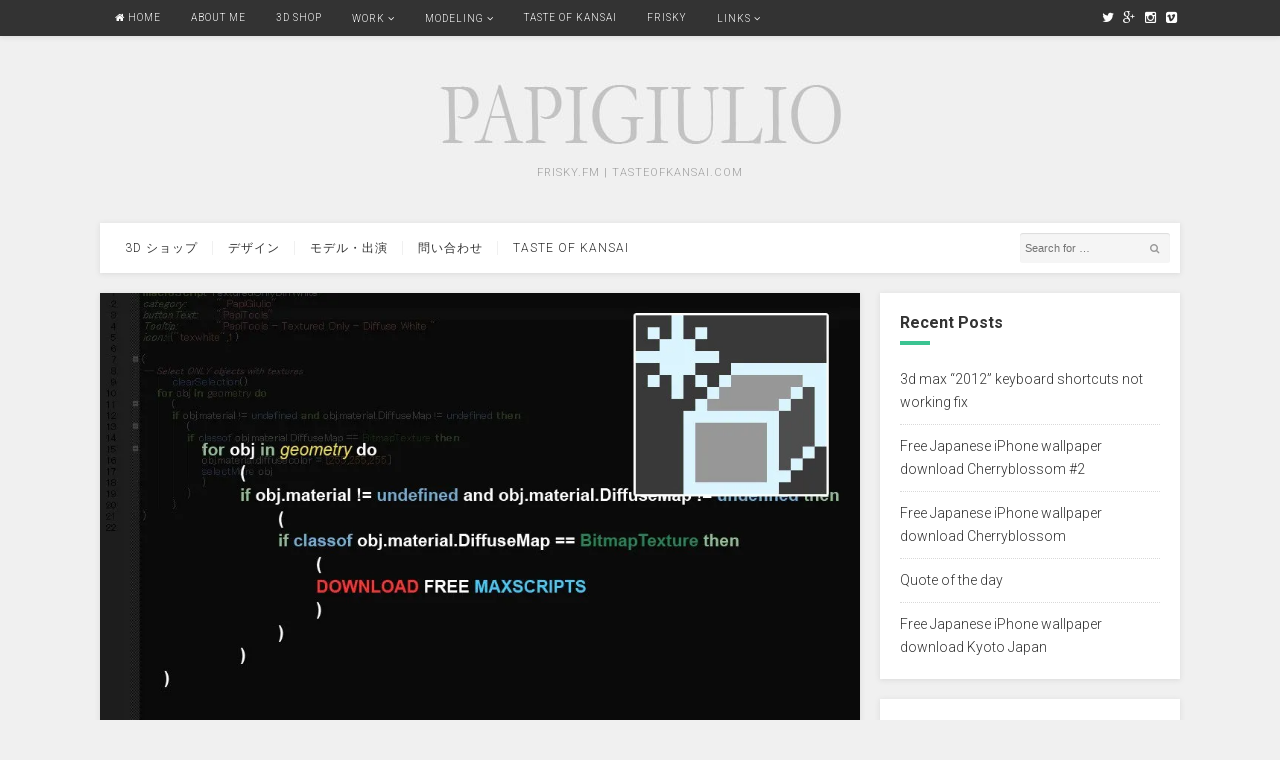

--- FILE ---
content_type: text/html; charset=UTF-8
request_url: http://papigiulio.net/free-maxscript-freezy
body_size: 22745
content:
<!DOCTYPE html>
<html lang="en-US">
<head>
<meta charset="UTF-8">
<meta name="viewport" content="width=device-width, initial-scale=1">
<link rel="profile" href="http://gmpg.org/xfn/11">
<link rel="pingback" href="http://papigiulio.net/xmlrpc.php">

<meta name='robots' content='noindex, nofollow' />

	<!-- This site is optimized with the Yoast SEO plugin v20.10 - https://yoast.com/wordpress/plugins/seo/ -->
	<title>Free maxscript Freezy - papiGiulio.net</title>
	<meta name="description" content="FREE Maxscript download | Freezy, freeze selection, includes transparent mode. マクススクリプト無料ダウンロード　選択されたオブジェクトをフリーズする。透明モードも可能" />
	<meta property="og:locale" content="en_US" />
	<meta property="og:type" content="article" />
	<meta property="og:title" content="Free maxscript Freezy - papiGiulio.net" />
	<meta property="og:description" content="FREE Maxscript download | Freezy, freeze selection, includes transparent mode. マクススクリプト無料ダウンロード　選択されたオブジェクトをフリーズする。透明モードも可能" />
	<meta property="og:url" content="http://papigiulio.net/free-maxscript-freezy" />
	<meta property="og:site_name" content="papiGiulio.net" />
	<meta property="article:published_time" content="2017-03-30T05:33:08+00:00" />
	<meta property="article:modified_time" content="2017-06-05T00:29:23+00:00" />
	<meta property="og:image" content="https://i0.wp.com/papigiulio.net/wp-content/uploads/2017/06/freezy.jpg?fit=1020%2C620" />
	<meta property="og:image:width" content="1020" />
	<meta property="og:image:height" content="620" />
	<meta property="og:image:type" content="image/jpeg" />
	<meta name="author" content="papiGiulio" />
	<meta name="twitter:card" content="summary_large_image" />
	<meta name="twitter:creator" content="@papigiulio" />
	<meta name="twitter:site" content="@papigiulio" />
	<meta name="twitter:label1" content="Written by" />
	<meta name="twitter:data1" content="papiGiulio" />
	<meta name="twitter:label2" content="Est. reading time" />
	<meta name="twitter:data2" content="1 minute" />
	<script type="application/ld+json" class="yoast-schema-graph">{"@context":"https://schema.org","@graph":[{"@type":"WebPage","@id":"http://papigiulio.net/free-maxscript-freezy","url":"http://papigiulio.net/free-maxscript-freezy","name":"Free maxscript Freezy - papiGiulio.net","isPartOf":{"@id":"http://papigiulio.net/#website"},"primaryImageOfPage":{"@id":"http://papigiulio.net/free-maxscript-freezy#primaryimage"},"image":{"@id":"http://papigiulio.net/free-maxscript-freezy#primaryimage"},"thumbnailUrl":"https://i0.wp.com/papigiulio.net/wp-content/uploads/2017/06/freezy.jpg?fit=1020%2C620","datePublished":"2017-03-30T05:33:08+00:00","dateModified":"2017-06-05T00:29:23+00:00","author":{"@id":"http://papigiulio.net/#/schema/person/018ea85dd702238cf8416ccba27dd729"},"description":"FREE Maxscript download | Freezy, freeze selection, includes transparent mode. マクススクリプト無料ダウンロード　選択されたオブジェクトをフリーズする。透明モードも可能","breadcrumb":{"@id":"http://papigiulio.net/free-maxscript-freezy#breadcrumb"},"inLanguage":"en-US","potentialAction":[{"@type":"ReadAction","target":["http://papigiulio.net/free-maxscript-freezy"]}]},{"@type":"ImageObject","inLanguage":"en-US","@id":"http://papigiulio.net/free-maxscript-freezy#primaryimage","url":"https://i0.wp.com/papigiulio.net/wp-content/uploads/2017/06/freezy.jpg?fit=1020%2C620","contentUrl":"https://i0.wp.com/papigiulio.net/wp-content/uploads/2017/06/freezy.jpg?fit=1020%2C620","width":1020,"height":620},{"@type":"BreadcrumbList","@id":"http://papigiulio.net/free-maxscript-freezy#breadcrumb","itemListElement":[{"@type":"ListItem","position":1,"name":"Home","item":"http://papigiulio.net/"},{"@type":"ListItem","position":2,"name":"Free maxscript Freezy"}]},{"@type":"WebSite","@id":"http://papigiulio.net/#website","url":"http://papigiulio.net/","name":"papiGiulio.net","description":"FRISKY.fm | Tasteofkansai.com","potentialAction":[{"@type":"SearchAction","target":{"@type":"EntryPoint","urlTemplate":"http://papigiulio.net/?s={search_term_string}"},"query-input":"required name=search_term_string"}],"inLanguage":"en-US"},{"@type":"Person","@id":"http://papigiulio.net/#/schema/person/018ea85dd702238cf8416ccba27dd729","name":"papiGiulio","image":{"@type":"ImageObject","inLanguage":"en-US","@id":"http://papigiulio.net/#/schema/person/image/","url":"https://secure.gravatar.com/avatar/e6d5fa4ab475ee7b0351b3a11f9a317625be4b755c324d2cc3c4d1ac487d5bac?s=96&d=mm&r=g","contentUrl":"https://secure.gravatar.com/avatar/e6d5fa4ab475ee7b0351b3a11f9a317625be4b755c324d2cc3c4d1ac487d5bac?s=96&d=mm&r=g","caption":"papiGiulio"},"description":"日本に住んでいるオランダ人とイタリア人と関西人の雑種です。friskyNinja, Asian Cinema Addict, Creative Director, Translator, Model. モデル、クリエイティブ・ディレクター、翻訳、器用貧乏、(ง︡'-'︠)ง","sameAs":["http://www.papigiulio.net"]}]}</script>
	<!-- / Yoast SEO plugin. -->


<link rel='dns-prefetch' href='//stats.wp.com' />
<link rel='dns-prefetch' href='//fonts.googleapis.com' />
<link rel='dns-prefetch' href='//v0.wordpress.com' />
<link rel='dns-prefetch' href='//i0.wp.com' />
<link rel="alternate" type="application/rss+xml" title="papiGiulio.net &raquo; Feed" href="http://papigiulio.net/feed" />
<link rel="alternate" type="application/rss+xml" title="papiGiulio.net &raquo; Comments Feed" href="http://papigiulio.net/comments/feed" />
<link rel="alternate" title="oEmbed (JSON)" type="application/json+oembed" href="http://papigiulio.net/wp-json/oembed/1.0/embed?url=http%3A%2F%2Fpapigiulio.net%2Ffree-maxscript-freezy" />
<link rel="alternate" title="oEmbed (XML)" type="text/xml+oembed" href="http://papigiulio.net/wp-json/oembed/1.0/embed?url=http%3A%2F%2Fpapigiulio.net%2Ffree-maxscript-freezy&#038;format=xml" />
<style id='wp-img-auto-sizes-contain-inline-css' type='text/css'>
img:is([sizes=auto i],[sizes^="auto," i]){contain-intrinsic-size:3000px 1500px}
/*# sourceURL=wp-img-auto-sizes-contain-inline-css */
</style>
<style id='wp-emoji-styles-inline-css' type='text/css'>

	img.wp-smiley, img.emoji {
		display: inline !important;
		border: none !important;
		box-shadow: none !important;
		height: 1em !important;
		width: 1em !important;
		margin: 0 0.07em !important;
		vertical-align: -0.1em !important;
		background: none !important;
		padding: 0 !important;
	}
/*# sourceURL=wp-emoji-styles-inline-css */
</style>
<style id='wp-block-library-inline-css' type='text/css'>
:root{--wp-block-synced-color:#7a00df;--wp-block-synced-color--rgb:122,0,223;--wp-bound-block-color:var(--wp-block-synced-color);--wp-editor-canvas-background:#ddd;--wp-admin-theme-color:#007cba;--wp-admin-theme-color--rgb:0,124,186;--wp-admin-theme-color-darker-10:#006ba1;--wp-admin-theme-color-darker-10--rgb:0,107,160.5;--wp-admin-theme-color-darker-20:#005a87;--wp-admin-theme-color-darker-20--rgb:0,90,135;--wp-admin-border-width-focus:2px}@media (min-resolution:192dpi){:root{--wp-admin-border-width-focus:1.5px}}.wp-element-button{cursor:pointer}:root .has-very-light-gray-background-color{background-color:#eee}:root .has-very-dark-gray-background-color{background-color:#313131}:root .has-very-light-gray-color{color:#eee}:root .has-very-dark-gray-color{color:#313131}:root .has-vivid-green-cyan-to-vivid-cyan-blue-gradient-background{background:linear-gradient(135deg,#00d084,#0693e3)}:root .has-purple-crush-gradient-background{background:linear-gradient(135deg,#34e2e4,#4721fb 50%,#ab1dfe)}:root .has-hazy-dawn-gradient-background{background:linear-gradient(135deg,#faaca8,#dad0ec)}:root .has-subdued-olive-gradient-background{background:linear-gradient(135deg,#fafae1,#67a671)}:root .has-atomic-cream-gradient-background{background:linear-gradient(135deg,#fdd79a,#004a59)}:root .has-nightshade-gradient-background{background:linear-gradient(135deg,#330968,#31cdcf)}:root .has-midnight-gradient-background{background:linear-gradient(135deg,#020381,#2874fc)}:root{--wp--preset--font-size--normal:16px;--wp--preset--font-size--huge:42px}.has-regular-font-size{font-size:1em}.has-larger-font-size{font-size:2.625em}.has-normal-font-size{font-size:var(--wp--preset--font-size--normal)}.has-huge-font-size{font-size:var(--wp--preset--font-size--huge)}.has-text-align-center{text-align:center}.has-text-align-left{text-align:left}.has-text-align-right{text-align:right}.has-fit-text{white-space:nowrap!important}#end-resizable-editor-section{display:none}.aligncenter{clear:both}.items-justified-left{justify-content:flex-start}.items-justified-center{justify-content:center}.items-justified-right{justify-content:flex-end}.items-justified-space-between{justify-content:space-between}.screen-reader-text{border:0;clip-path:inset(50%);height:1px;margin:-1px;overflow:hidden;padding:0;position:absolute;width:1px;word-wrap:normal!important}.screen-reader-text:focus{background-color:#ddd;clip-path:none;color:#444;display:block;font-size:1em;height:auto;left:5px;line-height:normal;padding:15px 23px 14px;text-decoration:none;top:5px;width:auto;z-index:100000}html :where(.has-border-color){border-style:solid}html :where([style*=border-top-color]){border-top-style:solid}html :where([style*=border-right-color]){border-right-style:solid}html :where([style*=border-bottom-color]){border-bottom-style:solid}html :where([style*=border-left-color]){border-left-style:solid}html :where([style*=border-width]){border-style:solid}html :where([style*=border-top-width]){border-top-style:solid}html :where([style*=border-right-width]){border-right-style:solid}html :where([style*=border-bottom-width]){border-bottom-style:solid}html :where([style*=border-left-width]){border-left-style:solid}html :where(img[class*=wp-image-]){height:auto;max-width:100%}:where(figure){margin:0 0 1em}html :where(.is-position-sticky){--wp-admin--admin-bar--position-offset:var(--wp-admin--admin-bar--height,0px)}@media screen and (max-width:600px){html :where(.is-position-sticky){--wp-admin--admin-bar--position-offset:0px}}
.has-text-align-justify{text-align:justify;}

/*# sourceURL=wp-block-library-inline-css */
</style><style id='global-styles-inline-css' type='text/css'>
:root{--wp--preset--aspect-ratio--square: 1;--wp--preset--aspect-ratio--4-3: 4/3;--wp--preset--aspect-ratio--3-4: 3/4;--wp--preset--aspect-ratio--3-2: 3/2;--wp--preset--aspect-ratio--2-3: 2/3;--wp--preset--aspect-ratio--16-9: 16/9;--wp--preset--aspect-ratio--9-16: 9/16;--wp--preset--color--black: #000000;--wp--preset--color--cyan-bluish-gray: #abb8c3;--wp--preset--color--white: #ffffff;--wp--preset--color--pale-pink: #f78da7;--wp--preset--color--vivid-red: #cf2e2e;--wp--preset--color--luminous-vivid-orange: #ff6900;--wp--preset--color--luminous-vivid-amber: #fcb900;--wp--preset--color--light-green-cyan: #7bdcb5;--wp--preset--color--vivid-green-cyan: #00d084;--wp--preset--color--pale-cyan-blue: #8ed1fc;--wp--preset--color--vivid-cyan-blue: #0693e3;--wp--preset--color--vivid-purple: #9b51e0;--wp--preset--gradient--vivid-cyan-blue-to-vivid-purple: linear-gradient(135deg,rgb(6,147,227) 0%,rgb(155,81,224) 100%);--wp--preset--gradient--light-green-cyan-to-vivid-green-cyan: linear-gradient(135deg,rgb(122,220,180) 0%,rgb(0,208,130) 100%);--wp--preset--gradient--luminous-vivid-amber-to-luminous-vivid-orange: linear-gradient(135deg,rgb(252,185,0) 0%,rgb(255,105,0) 100%);--wp--preset--gradient--luminous-vivid-orange-to-vivid-red: linear-gradient(135deg,rgb(255,105,0) 0%,rgb(207,46,46) 100%);--wp--preset--gradient--very-light-gray-to-cyan-bluish-gray: linear-gradient(135deg,rgb(238,238,238) 0%,rgb(169,184,195) 100%);--wp--preset--gradient--cool-to-warm-spectrum: linear-gradient(135deg,rgb(74,234,220) 0%,rgb(151,120,209) 20%,rgb(207,42,186) 40%,rgb(238,44,130) 60%,rgb(251,105,98) 80%,rgb(254,248,76) 100%);--wp--preset--gradient--blush-light-purple: linear-gradient(135deg,rgb(255,206,236) 0%,rgb(152,150,240) 100%);--wp--preset--gradient--blush-bordeaux: linear-gradient(135deg,rgb(254,205,165) 0%,rgb(254,45,45) 50%,rgb(107,0,62) 100%);--wp--preset--gradient--luminous-dusk: linear-gradient(135deg,rgb(255,203,112) 0%,rgb(199,81,192) 50%,rgb(65,88,208) 100%);--wp--preset--gradient--pale-ocean: linear-gradient(135deg,rgb(255,245,203) 0%,rgb(182,227,212) 50%,rgb(51,167,181) 100%);--wp--preset--gradient--electric-grass: linear-gradient(135deg,rgb(202,248,128) 0%,rgb(113,206,126) 100%);--wp--preset--gradient--midnight: linear-gradient(135deg,rgb(2,3,129) 0%,rgb(40,116,252) 100%);--wp--preset--font-size--small: 13px;--wp--preset--font-size--medium: 20px;--wp--preset--font-size--large: 36px;--wp--preset--font-size--x-large: 42px;--wp--preset--spacing--20: 0.44rem;--wp--preset--spacing--30: 0.67rem;--wp--preset--spacing--40: 1rem;--wp--preset--spacing--50: 1.5rem;--wp--preset--spacing--60: 2.25rem;--wp--preset--spacing--70: 3.38rem;--wp--preset--spacing--80: 5.06rem;--wp--preset--shadow--natural: 6px 6px 9px rgba(0, 0, 0, 0.2);--wp--preset--shadow--deep: 12px 12px 50px rgba(0, 0, 0, 0.4);--wp--preset--shadow--sharp: 6px 6px 0px rgba(0, 0, 0, 0.2);--wp--preset--shadow--outlined: 6px 6px 0px -3px rgb(255, 255, 255), 6px 6px rgb(0, 0, 0);--wp--preset--shadow--crisp: 6px 6px 0px rgb(0, 0, 0);}:where(.is-layout-flex){gap: 0.5em;}:where(.is-layout-grid){gap: 0.5em;}body .is-layout-flex{display: flex;}.is-layout-flex{flex-wrap: wrap;align-items: center;}.is-layout-flex > :is(*, div){margin: 0;}body .is-layout-grid{display: grid;}.is-layout-grid > :is(*, div){margin: 0;}:where(.wp-block-columns.is-layout-flex){gap: 2em;}:where(.wp-block-columns.is-layout-grid){gap: 2em;}:where(.wp-block-post-template.is-layout-flex){gap: 1.25em;}:where(.wp-block-post-template.is-layout-grid){gap: 1.25em;}.has-black-color{color: var(--wp--preset--color--black) !important;}.has-cyan-bluish-gray-color{color: var(--wp--preset--color--cyan-bluish-gray) !important;}.has-white-color{color: var(--wp--preset--color--white) !important;}.has-pale-pink-color{color: var(--wp--preset--color--pale-pink) !important;}.has-vivid-red-color{color: var(--wp--preset--color--vivid-red) !important;}.has-luminous-vivid-orange-color{color: var(--wp--preset--color--luminous-vivid-orange) !important;}.has-luminous-vivid-amber-color{color: var(--wp--preset--color--luminous-vivid-amber) !important;}.has-light-green-cyan-color{color: var(--wp--preset--color--light-green-cyan) !important;}.has-vivid-green-cyan-color{color: var(--wp--preset--color--vivid-green-cyan) !important;}.has-pale-cyan-blue-color{color: var(--wp--preset--color--pale-cyan-blue) !important;}.has-vivid-cyan-blue-color{color: var(--wp--preset--color--vivid-cyan-blue) !important;}.has-vivid-purple-color{color: var(--wp--preset--color--vivid-purple) !important;}.has-black-background-color{background-color: var(--wp--preset--color--black) !important;}.has-cyan-bluish-gray-background-color{background-color: var(--wp--preset--color--cyan-bluish-gray) !important;}.has-white-background-color{background-color: var(--wp--preset--color--white) !important;}.has-pale-pink-background-color{background-color: var(--wp--preset--color--pale-pink) !important;}.has-vivid-red-background-color{background-color: var(--wp--preset--color--vivid-red) !important;}.has-luminous-vivid-orange-background-color{background-color: var(--wp--preset--color--luminous-vivid-orange) !important;}.has-luminous-vivid-amber-background-color{background-color: var(--wp--preset--color--luminous-vivid-amber) !important;}.has-light-green-cyan-background-color{background-color: var(--wp--preset--color--light-green-cyan) !important;}.has-vivid-green-cyan-background-color{background-color: var(--wp--preset--color--vivid-green-cyan) !important;}.has-pale-cyan-blue-background-color{background-color: var(--wp--preset--color--pale-cyan-blue) !important;}.has-vivid-cyan-blue-background-color{background-color: var(--wp--preset--color--vivid-cyan-blue) !important;}.has-vivid-purple-background-color{background-color: var(--wp--preset--color--vivid-purple) !important;}.has-black-border-color{border-color: var(--wp--preset--color--black) !important;}.has-cyan-bluish-gray-border-color{border-color: var(--wp--preset--color--cyan-bluish-gray) !important;}.has-white-border-color{border-color: var(--wp--preset--color--white) !important;}.has-pale-pink-border-color{border-color: var(--wp--preset--color--pale-pink) !important;}.has-vivid-red-border-color{border-color: var(--wp--preset--color--vivid-red) !important;}.has-luminous-vivid-orange-border-color{border-color: var(--wp--preset--color--luminous-vivid-orange) !important;}.has-luminous-vivid-amber-border-color{border-color: var(--wp--preset--color--luminous-vivid-amber) !important;}.has-light-green-cyan-border-color{border-color: var(--wp--preset--color--light-green-cyan) !important;}.has-vivid-green-cyan-border-color{border-color: var(--wp--preset--color--vivid-green-cyan) !important;}.has-pale-cyan-blue-border-color{border-color: var(--wp--preset--color--pale-cyan-blue) !important;}.has-vivid-cyan-blue-border-color{border-color: var(--wp--preset--color--vivid-cyan-blue) !important;}.has-vivid-purple-border-color{border-color: var(--wp--preset--color--vivid-purple) !important;}.has-vivid-cyan-blue-to-vivid-purple-gradient-background{background: var(--wp--preset--gradient--vivid-cyan-blue-to-vivid-purple) !important;}.has-light-green-cyan-to-vivid-green-cyan-gradient-background{background: var(--wp--preset--gradient--light-green-cyan-to-vivid-green-cyan) !important;}.has-luminous-vivid-amber-to-luminous-vivid-orange-gradient-background{background: var(--wp--preset--gradient--luminous-vivid-amber-to-luminous-vivid-orange) !important;}.has-luminous-vivid-orange-to-vivid-red-gradient-background{background: var(--wp--preset--gradient--luminous-vivid-orange-to-vivid-red) !important;}.has-very-light-gray-to-cyan-bluish-gray-gradient-background{background: var(--wp--preset--gradient--very-light-gray-to-cyan-bluish-gray) !important;}.has-cool-to-warm-spectrum-gradient-background{background: var(--wp--preset--gradient--cool-to-warm-spectrum) !important;}.has-blush-light-purple-gradient-background{background: var(--wp--preset--gradient--blush-light-purple) !important;}.has-blush-bordeaux-gradient-background{background: var(--wp--preset--gradient--blush-bordeaux) !important;}.has-luminous-dusk-gradient-background{background: var(--wp--preset--gradient--luminous-dusk) !important;}.has-pale-ocean-gradient-background{background: var(--wp--preset--gradient--pale-ocean) !important;}.has-electric-grass-gradient-background{background: var(--wp--preset--gradient--electric-grass) !important;}.has-midnight-gradient-background{background: var(--wp--preset--gradient--midnight) !important;}.has-small-font-size{font-size: var(--wp--preset--font-size--small) !important;}.has-medium-font-size{font-size: var(--wp--preset--font-size--medium) !important;}.has-large-font-size{font-size: var(--wp--preset--font-size--large) !important;}.has-x-large-font-size{font-size: var(--wp--preset--font-size--x-large) !important;}
/*# sourceURL=global-styles-inline-css */
</style>

<style id='classic-theme-styles-inline-css' type='text/css'>
/*! This file is auto-generated */
.wp-block-button__link{color:#fff;background-color:#32373c;border-radius:9999px;box-shadow:none;text-decoration:none;padding:calc(.667em + 2px) calc(1.333em + 2px);font-size:1.125em}.wp-block-file__button{background:#32373c;color:#fff;text-decoration:none}
/*# sourceURL=/wp-includes/css/classic-themes.min.css */
</style>
<link rel='stylesheet' id='isell-style-css' href='http://papigiulio.net/wp-content/plugins/sell-digital-downloads/css/isell_style.css?ver=2.2.6' type='text/css' media='all' />
<link rel='stylesheet' id='junkie-shortcodes-css' href='http://papigiulio.net/wp-content/plugins/theme-junkie-shortcodes/assets/css/junkie-shortcodes.css?ver=6.9' type='text/css' media='all' />
<link rel='stylesheet' id='postboard-plugins-style-css' href='http://papigiulio.net/wp-content/themes/postboard/assets/css/plugins.min.css?ver=6.9' type='text/css' media='all' />
<link rel='stylesheet' id='postboard-style-css' href='http://papigiulio.net/wp-content/themes/postboard/style.min.css?ver=6.9' type='text/css' media='all' />
<link rel='stylesheet' id='postboard-custom-fonts-css' href='//fonts.googleapis.com/css?family=Roboto%3Aregular%2Citalic%2C700%2C300%26subset%3Dlatin%2C' type='text/css' media='all' />
<link rel='stylesheet' id='jetpack_css-css' href='http://papigiulio.net/wp-content/plugins/jetpack/css/jetpack.css?ver=12.2.2' type='text/css' media='all' />
<script type="text/javascript" id="jetpack_related-posts-js-extra">
/* <![CDATA[ */
var related_posts_js_options = {"post_heading":"h4"};
//# sourceURL=jetpack_related-posts-js-extra
/* ]]> */
</script>
<script type="text/javascript" src="http://papigiulio.net/wp-content/plugins/jetpack/_inc/build/related-posts/related-posts.min.js?ver=20211209" id="jetpack_related-posts-js"></script>
<script type="text/javascript" src="http://papigiulio.net/wp-includes/js/jquery/jquery.min.js?ver=3.7.1" id="jquery-core-js"></script>
<script type="text/javascript" src="http://papigiulio.net/wp-includes/js/jquery/jquery-migrate.min.js?ver=3.4.1" id="jquery-migrate-js"></script>
<link rel="https://api.w.org/" href="http://papigiulio.net/wp-json/" /><link rel="alternate" title="JSON" type="application/json" href="http://papigiulio.net/wp-json/wp/v2/posts/856" /><link rel="EditURI" type="application/rsd+xml" title="RSD" href="http://papigiulio.net/xmlrpc.php?rsd" />
<meta name="generator" content="WordPress 6.9" />
<link rel='shortlink' href='https://wp.me/p8Eio7-dO' />
	<style>img#wpstats{display:none}</style>
		<style type="text/css">.recentcomments a{display:inline !important;padding:0 !important;margin:0 !important;}</style><!-- Custom CSS -->
<style>
/* this is the color for the categories */

.grid-item .hentry .entry-meta .entry-category a {
  color: #3bc492;
  border: 1px solid #3bc492;
}

/*-----------------------------------------*/


img.alignright { float: right; margin: 0 0 1em 1em; }
img.alignleft { float: left; margin: 0 1em 1em 0; }
img.aligncenter { display: block; margin-left: auto; margin-right: auto; }
.alignright { float: right; }
.alignleft { float: left; }
.aligncenter { display: block; margin-left: auto; margin-right: auto; }

.entry-content p {
    line-height: 1.2;
}
</style>
<!-- Generated by https://wordpress.org/plugins/theme-junkie-custom-css/ -->
<link rel="icon" href="https://i0.wp.com/papigiulio.net/wp-content/uploads/2017/01/favicon.jpg?fit=16%2C16" sizes="32x32" />
<link rel="icon" href="https://i0.wp.com/papigiulio.net/wp-content/uploads/2017/01/favicon.jpg?fit=16%2C16" sizes="192x192" />
<link rel="apple-touch-icon" href="https://i0.wp.com/papigiulio.net/wp-content/uploads/2017/01/favicon.jpg?fit=16%2C16" />
<meta name="msapplication-TileImage" content="https://i0.wp.com/papigiulio.net/wp-content/uploads/2017/01/favicon.jpg?fit=16%2C16" />
<style type="text/css" id="wp-custom-css">/*
You can add your own CSS here.

Click the help icon above to learn more.
*/


.fluid-width-video-wrapper {
    padding-top: 57% !important;
}</style></head>

<body class="wordpress ltr parent-theme y2026 m01 d28 h04 wednesday logged-out custom-background singular singular-post singular-post-856 post-format- secondary-bar1 single layout-2c-l" itemscope itemtype="http://schema.org/Blog">

<div id="page" class="hfeed site">

	<!-- Primary Bar / Start -->
	<div id="primary-bar" class="clearfix">
		<div class="container inner">

			
<nav id="primary-nav" class="top-navigation" itemscope="itemscope" itemtype="http://schema.org/SiteNavigationElement">

	<ul id="primary-menu" class="sf-menu"><li  id="menu-item-51" class="menu-item menu-item-type-custom menu-item-object-custom menu-item-home menu-item-51 home_item"><a href="http://papigiulio.net"><i class="fa fa-home"></i> Home</a></li>
<li  id="menu-item-2402" class="menu-item menu-item-type-custom menu-item-object-custom menu-item-2402"><a href="http://www.papigiulio.net/about">About Me</a></li>
<li  id="menu-item-390" class="menu-item menu-item-type-taxonomy menu-item-object-category menu-item-390"><a href="http://papigiulio.net/category/3d-shop">3D Shop</a></li>
<li  id="menu-item-146" class="menu-item menu-item-type-taxonomy menu-item-object-category current-post-ancestor menu-item-has-children menu-item-146"><a href="http://papigiulio.net/category/design">Work</a>
<ul class="sub-menu">
	<li  id="menu-item-577" class="menu-item menu-item-type-taxonomy menu-item-object-category current-post-ancestor menu-item-577"><a href="http://papigiulio.net/category/design">Work</a></li>
	<li  id="menu-item-67" class="menu-item menu-item-type-taxonomy menu-item-object-category menu-item-67"><a href="http://papigiulio.net/category/design/animation">Animation</a></li>
	<li  id="menu-item-66" class="menu-item menu-item-type-taxonomy menu-item-object-category menu-item-66"><a href="http://papigiulio.net/category/design/video">Video</a></li>
	<li  id="menu-item-135" class="menu-item menu-item-type-taxonomy menu-item-object-category menu-item-135"><a href="http://papigiulio.net/category/design/photorealistic-3d">Photorealistic 3D</a></li>
	<li  id="menu-item-147" class="menu-item menu-item-type-taxonomy menu-item-object-category menu-item-147"><a href="http://papigiulio.net/category/design/3d">3D</a></li>
	<li  id="menu-item-329" class="menu-item menu-item-type-taxonomy menu-item-object-category menu-item-329"><a href="http://papigiulio.net/category/design/cm">CM</a></li>
	<li  id="menu-item-330" class="menu-item menu-item-type-taxonomy menu-item-object-category menu-item-330"><a href="http://papigiulio.net/category/design/still">Still</a></li>
	<li  id="menu-item-718" class="menu-item menu-item-type-taxonomy menu-item-object-category menu-item-718"><a href="http://papigiulio.net/category/frisky/friskydoodle">friskyDoodle</a></li>
	<li  id="menu-item-750" class="menu-item menu-item-type-taxonomy menu-item-object-category current-post-ancestor current-menu-parent current-post-parent menu-item-750"><a href="http://papigiulio.net/category/design/maxscript">Maxscript</a></li>
	<li  id="menu-item-529" class="menu-item menu-item-type-taxonomy menu-item-object-category menu-item-529"><a href="http://papigiulio.net/category/design/game">Game</a></li>
	<li  id="menu-item-1927" class="menu-item menu-item-type-taxonomy menu-item-object-category menu-item-1927"><a href="http://papigiulio.net/category/design/japanese-iphone-wallpaper">Japanese iPhone Wallpaper</a></li>

</ul>
</li>
<li  id="menu-item-84" class="menu-item menu-item-type-taxonomy menu-item-object-category menu-item-has-children menu-item-84"><a href="http://papigiulio.net/category/modelling">Modeling</a>
<ul class="sub-menu">
	<li  id="menu-item-578" class="menu-item menu-item-type-taxonomy menu-item-object-category menu-item-578"><a href="http://papigiulio.net/category/modelling">Modeling</a></li>
	<li  id="menu-item-349" class="menu-item menu-item-type-taxonomy menu-item-object-category menu-item-349"><a href="http://papigiulio.net/category/modelling/appearances">Appearances</a></li>
	<li  id="menu-item-356" class="menu-item menu-item-type-taxonomy menu-item-object-category menu-item-356"><a href="http://papigiulio.net/category/modelling/tv">TV</a></li>

</ul>
</li>
<li  id="menu-item-967" class="menu-item menu-item-type-custom menu-item-object-custom menu-item-967"><a target="_blank" href="http://tasteofkansai.com/">Taste Of Kansai</a></li>
<li  id="menu-item-351" class="menu-item menu-item-type-custom menu-item-object-custom menu-item-351"><a target="_blank" href="http://frisky.fm">FRISKY</a></li>
<li  id="menu-item-358" class="menu-item menu-item-type-custom menu-item-object-custom menu-item-has-children menu-item-358"><a>Links</a>
<ul class="sub-menu">
	<li  id="menu-item-359" class="menu-item menu-item-type-custom menu-item-object-custom menu-item-359"><a target="_blank" href="http://www.friskygeek.com">Friskygeek</a></li>
	<li  id="menu-item-357" class="menu-item menu-item-type-custom menu-item-object-custom menu-item-357"><a target="_blank" href="http://solefield.com">Solefield</a></li>
	<li  id="menu-item-773" class="menu-item menu-item-type-custom menu-item-object-custom menu-item-773"><a target="_blank" href="https://www.iambee.fr/">IAMBEE</a></li>
	<li  id="menu-item-882" class="menu-item menu-item-type-custom menu-item-object-custom menu-item-882"><a target="_blank" href="http://mingus.jp/">Mingus</a></li>
	<li  id="menu-item-929" class="menu-item menu-item-type-custom menu-item-object-custom menu-item-929"><a target="_blank" href="http://wordpress.tokyotimes.org/">Tokyo Times</a></li>

</ul>
</li>
</ul>
</nav><!-- #site-navigation -->
			<div class="header-social"><a href="http://www.twitter.com/papigiulio"><i class="fa fa-twitter"></i></a> <a href="https://plus.google.com/+GiulianoGarau"><i class="fa fa-google-plus"></i></a> <a href="https://www.instagram.com/papigiulio/"><i class="fa fa-instagram"></i></a> <a href="https://vimeo.com/papigiulio"><i class="fa fa-vimeo-square"></i></a></div>
		</div><!-- .container -->
	</div>	
	<!-- Primary Bar / End -->

	<header id="masthead" class="site-header header container clearfix" itemscope="itemscope" itemtype="http://schema.org/WPHeader">

		<div id="logo" itemscope itemtype="http://schema.org/Brand">
<a href="http://papigiulio.net" itemprop="url" rel="home">
<img itemprop="logo" src="http://papigiulio.net/wp-content/uploads/2017/01/logomobile.jpg" alt="papiGiulio.net" />
</a>
<p class="site-description" itemprop="description">FRISKY.fm | Tasteofkansai.com</p></div>

		
	</header><!-- #masthead -->

	<div id="secondary-bar" class="container">
		<!-- Secondary Navigation / Start -->
<nav id="secondary-nav" class="container inner clearfix" itemscope="itemscope" itemtype="http://schema.org/SiteNavigationElement">

	<ul id="secondary-menu" class="sf-menu"><li  id="menu-item-461" class="menu-item menu-item-type-custom menu-item-object-custom menu-item-461"><a href="http://papigiulio.net/category/3d-shop">3d ショップ</a></li>
<li  id="menu-item-459" class="menu-item menu-item-type-custom menu-item-object-custom menu-item-459"><a href="http://papigiulio.net/category/design">デザイン</a></li>
<li  id="menu-item-460" class="menu-item menu-item-type-custom menu-item-object-custom menu-item-460"><a href="http://papigiulio.net/category/modelling">モデル・出演</a></li>
<li  id="menu-item-471" class="menu-item menu-item-type-custom menu-item-object-custom menu-item-471"><a href="mailto:g.garau@gmail.com">問い合わせ</a></li>
<li  id="menu-item-2538" class="menu-item menu-item-type-custom menu-item-object-custom menu-item-2538"><a href="http://www.tasteofkansai.com">Taste Of Kansai</a></li>
</ul>
		<div class="header-search">
		<form id="searchform" method="get" action="http://papigiulio.net/">
			<button type="submit" id="search-submit" class="fa fa-search"></button>
			<input type="search" name="s" id="s" placeholder="Search for &hellip;" autocomplete="off" value="" />
		</form>
	</div>
	
</nav><!-- #secondary-nav -->
<!-- Secondary Navigation / End -->		
	</div>

		
	<!-- Site Main / Start -->
	<main id="main" class="site-main container clearfix" >
	<div id="primary" class="content-area">

		
			<article id="post-856" class="entry author-d7d8x7x8 post-856 post type-post status-publish format-standard has-post-thumbnail hentry category-maxscript tag-download tag-free tag-freeze tag-freezy tag-maxscript tag-transparent tag-43 tag-45 tag-92 tag-46" itemscope="itemscope" itemtype="http://schema.org/BlogPosting" itemprop="blogPost">

					<div class="entry-image clearfix">
							<img width="1020" height="620" src="https://i0.wp.com/papigiulio.net/wp-content/uploads/2017/06/freezy.jpg?fit=1020%2C620" class="entry-thumbnail wp-post-image" alt="Free maxscript Freezy" decoding="async" fetchpriority="high" srcset="https://i0.wp.com/papigiulio.net/wp-content/uploads/2017/06/freezy.jpg?w=1020 1020w, https://i0.wp.com/papigiulio.net/wp-content/uploads/2017/06/freezy.jpg?resize=245%2C150 245w, https://i0.wp.com/papigiulio.net/wp-content/uploads/2017/06/freezy.jpg?resize=768%2C467 768w" sizes="(max-width: 1020px) 100vw, 1020px" itemprop="image" data-attachment-id="1150" data-permalink="http://papigiulio.net/free-maxscript-snap-pivot-point/freezy-3" data-orig-file="https://i0.wp.com/papigiulio.net/wp-content/uploads/2017/06/freezy.jpg?fit=1020%2C620" data-orig-size="1020,620" data-comments-opened="1" data-image-meta="{&quot;aperture&quot;:&quot;0&quot;,&quot;credit&quot;:&quot;&quot;,&quot;camera&quot;:&quot;&quot;,&quot;caption&quot;:&quot;&quot;,&quot;created_timestamp&quot;:&quot;0&quot;,&quot;copyright&quot;:&quot;&quot;,&quot;focal_length&quot;:&quot;0&quot;,&quot;iso&quot;:&quot;0&quot;,&quot;shutter_speed&quot;:&quot;0&quot;,&quot;title&quot;:&quot;&quot;,&quot;orientation&quot;:&quot;0&quot;}" data-image-title="freezy" data-image-description="" data-image-caption="" data-medium-file="https://i0.wp.com/papigiulio.net/wp-content/uploads/2017/06/freezy.jpg?fit=245%2C150" data-large-file="https://i0.wp.com/papigiulio.net/wp-content/uploads/2017/06/freezy.jpg?fit=1020%2C620" />					</div>
		
	<header class="entry-header wrap">

		<h1 class="entry-title" itemprop="headline">Free maxscript Freezy</h1>
		<div class="entry-meta clearfix">

					<span class="date">
			<span>Posted on</span>
			<time class="published" datetime="2017-03-30T14:33:08+09:00" itemprop="datePublished">
				March 30, 2017			</time>
		</span>
	
					<span class="author vcard" itemprop="author" itemscope="itemscope" itemtype="http://schema.org/Person">
			by <a class="url fn n" href="http://papigiulio.net/author/d7d8x7x8" itemprop="url"><span itemprop="name">papiGiulio</span></a>		</span>
	
			<span class="entry-like"><a href="#" class="none" id="tj-likes-856" title="Like this"><i class="fa fa-heart"></i> <span class="tj-likes-count">0</span></a></span>
			
		</div><!-- .entry-meta -->
		
	</header>

	<div class="entry-content wrap clearfix" itemprop="articleBody">

		<p>As the name already spoils this script will freeze selected objects and also make them transparent so that you can edit objects around them without interference. Shift click will unfreeze and display solid objects again.<br />
このスクリプトで選択されたオブジェクトをフリーズと透明になります。「Shift」を押しながら全部のオブジェクトを元の状態に戻ります。</p>
<p><a href="https://i0.wp.com/papigiulio.net/wp-content/uploads/2017/03/freezy.gif"><img decoding="async" data-attachment-id="857" data-permalink="http://papigiulio.net/free-maxscript-freezy/freezy" data-orig-file="https://i0.wp.com/papigiulio.net/wp-content/uploads/2017/03/freezy.gif?fit=788%2C456" data-orig-size="788,456" data-comments-opened="1" data-image-meta="{&quot;aperture&quot;:&quot;0&quot;,&quot;credit&quot;:&quot;&quot;,&quot;camera&quot;:&quot;&quot;,&quot;caption&quot;:&quot;&quot;,&quot;created_timestamp&quot;:&quot;0&quot;,&quot;copyright&quot;:&quot;&quot;,&quot;focal_length&quot;:&quot;0&quot;,&quot;iso&quot;:&quot;0&quot;,&quot;shutter_speed&quot;:&quot;0&quot;,&quot;title&quot;:&quot;&quot;,&quot;orientation&quot;:&quot;0&quot;}" data-image-title="freezy" data-image-description="" data-image-caption="" data-medium-file="https://i0.wp.com/papigiulio.net/wp-content/uploads/2017/03/freezy.gif?fit=245%2C150" data-large-file="https://i0.wp.com/papigiulio.net/wp-content/uploads/2017/03/freezy.gif?fit=788%2C456" src="https://i0.wp.com/papigiulio.net/wp-content/uploads/2017/03/freezy.gif?resize=760%2C440" alt="" width="760" height="440" class="alignnone size-full wp-image-857" data-recalc-dims="1" /></a></p>
<p><a href="http://papigiulio.net/wp-content/uploads/2017/03/Freezy.zip" target="_blank"><img decoding="async" src="https://i0.wp.com/papigiulio.net/wp-content/uploads/2017/03/downloadbutton.png?w=760" alt="Download button" data-recalc-dims="1" /></a> (Right-mouse click save-as)</p>
<p>How to install:<br />
インストール方法：<br />
1. Copy the .bmp files to your <code><em><a href="C:\Program Files\Autodesk\3ds Max Design 2012\UI\Icons">C:\Program Files\Autodesk\3ds Max Design 2012\UI\Icons</a></em></code> folder.<br />
.bmpファイルを上記の場所へコピ<br />
2. Copy the .ms or .mcr script to your <code><em><a href="http://C:\Program Files\Autodesk\3ds Max Design 2012\Scripts">C:\Program Files\Autodesk\3ds Max Design 2012\Scripts</a></em></code> folder.<br />
.msや.mcrファイルを上記の場所へコピ<br />
3. In 3d studio max go to mainmenu <strong>[Maxscript]</strong> &#8211;> <strong>[Run script]</strong> and select the script from step 2.<br />
３Dスタジオマックス上、メインメニューの「Maxscript」→　「スクリプトを起動」　→　スクリプトを選択<br />
4. Right-mouse click on a toolbar inside max and select <strong>[Customize]</strong> OR in the mainmenu go to <strong>[Customize]</strong> &#8211;> <strong>[Customize user-interface]</strong>.<br />
マックス上のツールバーをマウス右クリックして、「カスタマイズ」　→　「カスタマイズ・インターフェース」<br />
5. In the Customize User Interface popup select the TAB <strong>[Toolbars]</strong><br />
カスタマイズ・インターフェースポップアップ上「ツールバー」のタブをクリック<br />
6. Under the category <strong>_papiGiulio</strong> you will find the script you want to use<br />
カテゴリのドロップダウンから「_papiGiulio」を選択して、真っ下のリストから好きならスクリプトを「クリック」<br />
7. Drag it to the toolbar of your choice and press SAVE to save the interface layout.<br />
ドラッグアンドドロップでインターフェスの中の好きなところに置いて、「保存」でレイアウトを保存<br />
<font color="ff0000"><strong>WARNING!　注目</strong></font><br />
Please use these maxscripts at your own risk, I am <strong>not</strong> responsible for any data loss, or anything that could affect your project&#8217;s stability, so please save your file before using these scripts. Contact me if you find some bugs or have any questions.<br />
スクリプトを使う際には、必ずユーザーご自身の判断と責任で 利用なさるようにお願いいたします。 バグの発見や質問がございましたら、お気軽にご連絡下さい。</p>
<p><font color="ff0000"><strong>WARNING!　注目</strong></font><br />
These scripts should work for any version of 3d max up until version 2012. They are not tested for any version above 2012.<br />
下記のスクリプトは3D Max2012年版まで使えるはずだ。2012年版以降のバーションはまだテストされてません。</p>
<p><a href="http://papigiulio.net/wp-content/uploads/2017/03/Freezy.zip" target="_blank"><img decoding="async" src="https://i0.wp.com/papigiulio.net/wp-content/uploads/2017/03/downloadbutton.png?w=760" alt="Download button" data-recalc-dims="1" /></a> (Right-mouse click save-as)</p>

<div id='jp-relatedposts' class='jp-relatedposts' >
	<h3 class="jp-relatedposts-headline"><em>Related posts</em></h3>
</div>			
	</div>

	<footer class="entry-footer wrap clearfix">

				<span class="entry-category" itemprop="articleSection">
						<a href="http://papigiulio.net/category/design/maxscript">Maxscript</a>
		</span><!-- .entry-category -->
	
					<span class="entry-tags" itemprop="keywords">
				<a href="http://papigiulio.net/tag/download" rel="tag">download</a> <a href="http://papigiulio.net/tag/free" rel="tag">free</a> <a href="http://papigiulio.net/tag/freeze" rel="tag">freeze</a> <a href="http://papigiulio.net/tag/freezy" rel="tag">freezy</a> <a href="http://papigiulio.net/tag/maxscript" rel="tag">maxscript</a> <a href="http://papigiulio.net/tag/transparent" rel="tag">transparent</a> <a href="http://papigiulio.net/tag/%e3%82%b9%e3%82%af%e3%83%aa%e3%83%97%e3%83%88" rel="tag">スクリプト</a> <a href="http://papigiulio.net/tag/%e3%83%80%e3%82%a6%e3%83%b3%e3%83%ad%e3%83%bc%e3%83%89" rel="tag">ダウンロード</a> <a href="http://papigiulio.net/tag/%e3%83%9e%e3%82%af%e3%82%b9%e3%82%b9%e3%82%af%e3%83%aa%e3%83%97%e3%83%88" rel="tag">マクススクリプト</a> <a href="http://papigiulio.net/tag/%e7%84%a1%e6%96%99" rel="tag">無料</a>			</span>
			
				<span class="entry-share">
			Share:			<a href="https://www.facebook.com/sharer/sharer.php?u=http%3A%2F%2Fpapigiulio.net%2Ffree-maxscript-freezy" target="_blank"><i class="fa fa-facebook"></i></a>
			<a href="https://twitter.com/intent/tweet?text=Free maxscript Freezy&amp;url=http%3A%2F%2Fpapigiulio.net%2Ffree-maxscript-freezy&via=papigiulio " target="_blank"><i class="fa fa-twitter"></i></a>
			<a href="https://plus.google.com/share?url=http%3A%2F%2Fpapigiulio.net%2Ffree-maxscript-freezy" target="_blank"><i class="fa fa-google-plus"></i></a>
			<a href="https://www.linkedin.com/shareArticle?mini=true&amp;url=http%3A%2F%2Fpapigiulio.net%2Ffree-maxscript-freezy&amp;title=Free maxscript Freezy" target="_blank"><i class="fa fa-linkedin"></i></a>
			<a href="https://pinterest.com/pin/create/button/?url=http%3A%2F%2Fpapigiulio.net%2Ffree-maxscript-freezy&amp;media=http%3A%2F%2Fpapigiulio.net%2Fwp-content%2Fuploads%2F2017%2F06%2Ffreezy.jpg" target="_blank"><i class="fa fa-pinterest"></i></a>
		</span>
			
	</footer>
	
			<div class="jetpack-share-like">
								</div>
		
</article><!-- #post-## -->

			
	
	<div class="post-nav">
					<div class="nav-prev">
				<a href="http://papigiulio.net/free-maxscript-triple-ref" rel="prev"><div class="arrow"><i class="fa fa-angle-left"></i></div><div class="nav-text"><span>Previous Post</span><h5>Free maxscript Triple Ref</h5></div></a>			</div>
		
					<div class="nav-next">
				<a href="http://papigiulio.net/free-maxscript-bgcolor" rel="next"><div class="arrow"><i class="fa fa-angle-right"></i></div><div class="nav-text"><span>Next Post</span><h5>Free maxscript BGColor</h5></div></a>			</div>
			</div><!-- .loop-nav -->

	

				<div class="entry-bottom wrap clearfix">

		<div class="entry-author" itemprop="author" itemscope="itemscope" itemtype="http://schema.org/Person">
		<h3 class="block-title">Written by</h3>
		<article>
			<img alt='papiGiulio' src='https://secure.gravatar.com/avatar/e6d5fa4ab475ee7b0351b3a11f9a317625be4b755c324d2cc3c4d1ac487d5bac?s=96&#038;d=mm&#038;r=g' srcset='https://secure.gravatar.com/avatar/e6d5fa4ab475ee7b0351b3a11f9a317625be4b755c324d2cc3c4d1ac487d5bac?s=192&#038;d=mm&#038;r=g 2x' class='avatar avatar-96 photo' height='96' width='96' decoding='async'itemprop="image" />			<div class="author-content">
				<h3 class="author-title name">
					<a class="author-name url fn n" href="http://papigiulio.net/author/d7d8x7x8" rel="author" itemprop="url"><span itemprop="name">papiGiulio</span></a>
				</h3>
				<p class="bio" itemprop="description">日本に住んでいるオランダ人とイタリア人と関西人の雑種です。friskyNinja, Asian Cinema Addict, Creative Director, Translator, Model. モデル、クリエイティブ・ディレクター、翻訳、器用貧乏、(ง︡'-'︠)ง</p>
			</div>
		</article>
	</div><!-- .entry-author -->

			<div class="entry-related">
				<h3 class="block-title">Related Post</h3>
				<article>
																		<a href="http://papigiulio.net/free-maxscript-snap-pivot-point"><img width="96" height="96" src="https://i0.wp.com/papigiulio.net/wp-content/uploads/2017/06/snappivottopoint.jpg?resize=96%2C96" class="entry-thumbnail wp-post-image" alt="Free Maxscript Snap Pivot To Point" decoding="async" loading="lazy" srcset="https://i0.wp.com/papigiulio.net/wp-content/uploads/2017/06/snappivottopoint.jpg?resize=64%2C64 64w, https://i0.wp.com/papigiulio.net/wp-content/uploads/2017/06/snappivottopoint.jpg?resize=96%2C96 96w, https://i0.wp.com/papigiulio.net/wp-content/uploads/2017/06/snappivottopoint.jpg?zoom=2&amp;resize=96%2C96 192w, https://i0.wp.com/papigiulio.net/wp-content/uploads/2017/06/snappivottopoint.jpg?zoom=3&amp;resize=96%2C96 288w" sizes="auto, (max-width: 96px) 100vw, 96px" itemprop="image" data-attachment-id="1154" data-permalink="http://papigiulio.net/free-maxscript-snap-pivot-point/snappivottopoint-3" data-orig-file="https://i0.wp.com/papigiulio.net/wp-content/uploads/2017/06/snappivottopoint.jpg?fit=1020%2C620" data-orig-size="1020,620" data-comments-opened="1" data-image-meta="{&quot;aperture&quot;:&quot;0&quot;,&quot;credit&quot;:&quot;&quot;,&quot;camera&quot;:&quot;&quot;,&quot;caption&quot;:&quot;&quot;,&quot;created_timestamp&quot;:&quot;0&quot;,&quot;copyright&quot;:&quot;&quot;,&quot;focal_length&quot;:&quot;0&quot;,&quot;iso&quot;:&quot;0&quot;,&quot;shutter_speed&quot;:&quot;0&quot;,&quot;title&quot;:&quot;&quot;,&quot;orientation&quot;:&quot;0&quot;}" data-image-title="snappivottopoint" data-image-description="" data-image-caption="" data-medium-file="https://i0.wp.com/papigiulio.net/wp-content/uploads/2017/06/snappivottopoint.jpg?fit=245%2C150" data-large-file="https://i0.wp.com/papigiulio.net/wp-content/uploads/2017/06/snappivottopoint.jpg?fit=1020%2C620" /></a>
												<h2 class="entry-title"><a href="http://papigiulio.net/free-maxscript-snap-pivot-point" rel="bookmark">Free Maxscript Snap Pivot To Point</a></h2>						<div class="entry-summary"><p>With this script you can put the pivot of the selected object anywhere you want. このスクリプトでオブジェクトの基準点を希望なところへ移動が出来ます。 Click the object, press&hellip;</p>
</div>
									</article>
			</div>
		
		
	</div><!-- .entry-bottom -->
	
			
		
	</div><!-- #primary -->

	
<div id="secondary" class="widget-area widget-primary sidebar column" aria-label="Primary Sidebar" itemscope="itemscope" itemtype="http://schema.org/WPSideBar">
	
		<aside id="recent-posts-2" class="widget widget_recent_entries">
		<h3 class="widget-title">Recent Posts</h3>
		<ul>
											<li>
					<a href="http://papigiulio.net/3d-max-2012-keyboard-shortcuts-not-working-fix">3d max &#8220;2012&#8221; keyboard shortcuts not working fix</a>
									</li>
											<li>
					<a href="http://papigiulio.net/free-japanese-iphone-wallpaper-download-cherryblossom-2">Free Japanese iPhone wallpaper download Cherryblossom #2</a>
									</li>
											<li>
					<a href="http://papigiulio.net/free-japanese-iphone-wallpaper-download-cherryblossom">Free Japanese iPhone wallpaper download Cherryblossom</a>
									</li>
											<li>
					<a href="http://papigiulio.net/quote-of-the-day">Quote of the day</a>
									</li>
											<li>
					<a href="http://papigiulio.net/free-japanese-iphone-wallpaper-download-kyoto-japan">Free Japanese iPhone wallpaper download Kyoto Japan</a>
									</li>
					</ul>

		</aside><aside id="recent-comments-2" class="widget widget_recent_comments"><h3 class="widget-title">Recent Comments</h3><ul id="recentcomments"><li class="recentcomments"><span class="comment-author-link"><a href="http://www.papigiulio.net" class="url" rel="ugc external nofollow">papiGiulio</a></span> on <a href="http://papigiulio.net/100-authentic-japanese-schoolbag-ransel#comment-1874">100% authentic Japanese Schoolbag Ransel</a></li><li class="recentcomments"><span class="comment-author-link">sota</span> on <a href="http://papigiulio.net/100-authentic-japanese-schoolbag-ransel#comment-1872">100% authentic Japanese Schoolbag Ransel</a></li><li class="recentcomments"><span class="comment-author-link"><a href="http://www.papigiulio.net" class="url" rel="ugc external nofollow">papiGiulio</a></span> on <a href="http://papigiulio.net/100-authentic-japanese-schoolbag-ransel#comment-983">100% authentic Japanese Schoolbag Ransel</a></li><li class="recentcomments"><span class="comment-author-link">makoto sakamoto</span> on <a href="http://papigiulio.net/100-authentic-japanese-schoolbag-ransel#comment-982">100% authentic Japanese Schoolbag Ransel</a></li><li class="recentcomments"><span class="comment-author-link"><a href="http://www.papigiulio.net" class="url" rel="ugc external nofollow">papiGiulio</a></span> on <a href="http://papigiulio.net/day-2-maikos#comment-253">A day with 2 Maikos</a></li></ul></aside><aside id="archives-2" class="widget widget_archive"><h3 class="widget-title">Archives</h3>
			<ul>
					<li><a href='http://papigiulio.net/2018/05'>May 2018</a></li>
	<li><a href='http://papigiulio.net/2018/04'>April 2018</a></li>
	<li><a href='http://papigiulio.net/2018/02'>February 2018</a></li>
	<li><a href='http://papigiulio.net/2017/11'>November 2017</a></li>
	<li><a href='http://papigiulio.net/2017/10'>October 2017</a></li>
	<li><a href='http://papigiulio.net/2017/09'>September 2017</a></li>
	<li><a href='http://papigiulio.net/2017/08'>August 2017</a></li>
	<li><a href='http://papigiulio.net/2017/07'>July 2017</a></li>
	<li><a href='http://papigiulio.net/2017/06'>June 2017</a></li>
	<li><a href='http://papigiulio.net/2017/05'>May 2017</a></li>
	<li><a href='http://papigiulio.net/2017/04'>April 2017</a></li>
	<li><a href='http://papigiulio.net/2017/03'>March 2017</a></li>
	<li><a href='http://papigiulio.net/2017/02'>February 2017</a></li>
	<li><a href='http://papigiulio.net/2017/01'>January 2017</a></li>
			</ul>

			</aside><aside id="categories-2" class="widget widget_categories"><h3 class="widget-title">Categories</h3>
			<ul>
					<li class="cat-item cat-item-12"><a href="http://papigiulio.net/category/design/3d">3D</a>
</li>
	<li class="cat-item cat-item-18"><a href="http://papigiulio.net/category/3d-shop">3D Shop</a>
</li>
	<li class="cat-item cat-item-273"><a href="http://papigiulio.net/category/blog/3dmaxtips">3dmaxtips</a>
</li>
	<li class="cat-item cat-item-5"><a href="http://papigiulio.net/category/design/animation">Animation</a>
</li>
	<li class="cat-item cat-item-14"><a href="http://papigiulio.net/category/modelling/appearances">Appearances</a>
</li>
	<li class="cat-item cat-item-15"><a href="http://papigiulio.net/category/design/cm">CM</a>
</li>
	<li class="cat-item cat-item-22"><a href="http://papigiulio.net/category/frisky">FRISKY</a>
</li>
	<li class="cat-item cat-item-25"><a href="http://papigiulio.net/category/frisky/friskydoodle">friskyDoodle</a>
</li>
	<li class="cat-item cat-item-56"><a href="http://papigiulio.net/category/frisky/friskygem">friskyGem</a>
</li>
	<li class="cat-item cat-item-21"><a href="http://papigiulio.net/category/design/game">Game</a>
</li>
	<li class="cat-item cat-item-293"><a href="http://papigiulio.net/category/design/japanese-iphone-wallpaper">Japanese iPhone Wallpaper</a>
</li>
	<li class="cat-item cat-item-193"><a href="http://papigiulio.net/category/blog/japantravel">Japantravel</a>
</li>
	<li class="cat-item cat-item-235"><a href="http://papigiulio.net/category/blog/learnjapanesein3d">LearnJapaneseIn3D</a>
</li>
	<li class="cat-item cat-item-35"><a href="http://papigiulio.net/category/design/maxscript">Maxscript</a>
</li>
	<li class="cat-item cat-item-264"><a href="http://papigiulio.net/category/design/photography">Photography</a>
</li>
	<li class="cat-item cat-item-13"><a href="http://papigiulio.net/category/design/photorealistic-3d">Photorealistic 3D</a>
</li>
	<li class="cat-item cat-item-360"><a href="http://papigiulio.net/category/blog/quoteoftheday">QuoteOfTheDay</a>
</li>
	<li class="cat-item cat-item-6"><a href="http://papigiulio.net/category/design/still">Still</a>
</li>
	<li class="cat-item cat-item-1"><a href="http://papigiulio.net/category/uncategorized">Uncategorized</a>
</li>
	<li class="cat-item cat-item-4"><a href="http://papigiulio.net/category/design/video">Video</a>
</li>
	<li class="cat-item cat-item-3"><a href="http://papigiulio.net/category/design">Work</a>
</li>
			</ul>

			</aside><aside id="postboard-tabs-2" class="widget widget-postboard-tabs widget_tabs">		
		<ul class="tabs-nav">
			<li class="active"><a href="#tab1" title="Popular">Popular</a></li>
			<li><a href="#tab2" title="Latest">Latest</a></li>
			<li><a href="#tab3" title="Comments">Comments</a></li>        
			<li><a href="#tab4" title="Tags">Tags</a></li>
		</ul>

		<div class="tabs-container">
			<div class="tab-content" id="tab1">
				<ul><li class="clearfix"><a href="http://papigiulio.net/100-authentic-japanese-schoolbag-ransel" rel="bookmark"><h2 class="entry-title">100% authentic Japanese Schoolbag Ransel</h2><div class="entry-meta"><time class="entry-date" datetime="2017-05-29T10:53:15+09:00">May 29, 2017</time></div></a></li><li class="clearfix"><a href="http://papigiulio.net/various-maxscripts-part-1" rel="bookmark"><img width="64" height="64" src="https://i0.wp.com/papigiulio.net/wp-content/uploads/2017/03/headerimage.jpg?resize=64%2C64" class="entry-thumbnail wp-post-image" alt="Various FREE Maxscripts part 1" decoding="async" loading="lazy" srcset="https://i0.wp.com/papigiulio.net/wp-content/uploads/2017/03/headerimage.jpg?resize=64%2C64 64w, https://i0.wp.com/papigiulio.net/wp-content/uploads/2017/03/headerimage.jpg?resize=96%2C96 96w, https://i0.wp.com/papigiulio.net/wp-content/uploads/2017/03/headerimage.jpg?zoom=3&amp;resize=64%2C64 192w" sizes="auto, (max-width: 64px) 100vw, 64px" itemprop="image" data-attachment-id="730" data-permalink="http://papigiulio.net/various-maxscripts-part-1/headerimage" data-orig-file="https://i0.wp.com/papigiulio.net/wp-content/uploads/2017/03/headerimage.jpg?fit=1020%2C638" data-orig-size="1020,638" data-comments-opened="1" data-image-meta="{&quot;aperture&quot;:&quot;0&quot;,&quot;credit&quot;:&quot;&quot;,&quot;camera&quot;:&quot;&quot;,&quot;caption&quot;:&quot;&quot;,&quot;created_timestamp&quot;:&quot;0&quot;,&quot;copyright&quot;:&quot;&quot;,&quot;focal_length&quot;:&quot;0&quot;,&quot;iso&quot;:&quot;0&quot;,&quot;shutter_speed&quot;:&quot;0&quot;,&quot;title&quot;:&quot;&quot;,&quot;orientation&quot;:&quot;0&quot;}" data-image-title="headerimage" data-image-description="" data-image-caption="" data-medium-file="https://i0.wp.com/papigiulio.net/wp-content/uploads/2017/03/headerimage.jpg?fit=245%2C150" data-large-file="https://i0.wp.com/papigiulio.net/wp-content/uploads/2017/03/headerimage.jpg?fit=1020%2C620" /><h2 class="entry-title">Various FREE Maxscripts part 1</h2><div class="entry-meta"><time class="entry-date" datetime="2017-03-21T17:27:55+09:00">March 21, 2017</time></div></a></li><li class="clearfix"><a href="http://papigiulio.net/day-2-maikos" rel="bookmark"><h2 class="entry-title">A day with 2 Maikos</h2><div class="entry-meta"><time class="entry-date" datetime="2017-10-15T22:56:34+09:00">October 15, 2017</time></div></a></li><li class="clearfix"><a href="http://papigiulio.net/various-maxscripts-part-2" rel="bookmark"><img width="64" height="64" src="https://i0.wp.com/papigiulio.net/wp-content/uploads/2017/03/headerimage.jpg?resize=64%2C64" class="entry-thumbnail wp-post-image" alt="Various FREE Maxscripts part 2" decoding="async" loading="lazy" srcset="https://i0.wp.com/papigiulio.net/wp-content/uploads/2017/03/headerimage.jpg?resize=64%2C64 64w, https://i0.wp.com/papigiulio.net/wp-content/uploads/2017/03/headerimage.jpg?resize=96%2C96 96w, https://i0.wp.com/papigiulio.net/wp-content/uploads/2017/03/headerimage.jpg?zoom=3&amp;resize=64%2C64 192w" sizes="auto, (max-width: 64px) 100vw, 64px" itemprop="image" data-attachment-id="730" data-permalink="http://papigiulio.net/various-maxscripts-part-1/headerimage" data-orig-file="https://i0.wp.com/papigiulio.net/wp-content/uploads/2017/03/headerimage.jpg?fit=1020%2C638" data-orig-size="1020,638" data-comments-opened="1" data-image-meta="{&quot;aperture&quot;:&quot;0&quot;,&quot;credit&quot;:&quot;&quot;,&quot;camera&quot;:&quot;&quot;,&quot;caption&quot;:&quot;&quot;,&quot;created_timestamp&quot;:&quot;0&quot;,&quot;copyright&quot;:&quot;&quot;,&quot;focal_length&quot;:&quot;0&quot;,&quot;iso&quot;:&quot;0&quot;,&quot;shutter_speed&quot;:&quot;0&quot;,&quot;title&quot;:&quot;&quot;,&quot;orientation&quot;:&quot;0&quot;}" data-image-title="headerimage" data-image-description="" data-image-caption="" data-medium-file="https://i0.wp.com/papigiulio.net/wp-content/uploads/2017/03/headerimage.jpg?fit=245%2C150" data-large-file="https://i0.wp.com/papigiulio.net/wp-content/uploads/2017/03/headerimage.jpg?fit=1020%2C620" /><h2 class="entry-title">Various FREE Maxscripts part 2</h2><div class="entry-meta"><time class="entry-date" datetime="2017-03-22T16:32:37+09:00">March 22, 2017</time></div></a></li><li class="clearfix"><a href="http://papigiulio.net/ctf-mummy2" rel="bookmark"><h2 class="entry-title">CTF-Mummy2</h2><div class="entry-meta"><time class="entry-date" datetime="2017-01-01T22:15:40+09:00">January 1, 2017</time></div></a></li></ul>			</div>

			<div class="tab-content" id="tab2">
				<ul><li class="clearfix"><a href="http://papigiulio.net/3d-max-2012-keyboard-shortcuts-not-working-fix" rel="bookmark"><h2 class="entry-title">3d max &#8220;2012&#8221; keyboard shortcuts not working fix</h2><div class="entry-meta"><time class="entry-date" datetime="2018-05-18T11:43:22+09:00">May 18, 2018</time></div></a></li><li class="clearfix"><a href="http://papigiulio.net/free-japanese-iphone-wallpaper-download-cherryblossom-2" rel="bookmark"><h2 class="entry-title">Free Japanese iPhone wallpaper download Cherryblossom #2</h2><div class="entry-meta"><time class="entry-date" datetime="2018-04-06T16:47:51+09:00">April 6, 2018</time></div></a></li><li class="clearfix"><a href="http://papigiulio.net/free-japanese-iphone-wallpaper-download-cherryblossom" rel="bookmark"><h2 class="entry-title">Free Japanese iPhone wallpaper download Cherryblossom</h2><div class="entry-meta"><time class="entry-date" datetime="2018-04-03T10:43:30+09:00">April 3, 2018</time></div></a></li><li class="clearfix"><a href="http://papigiulio.net/quote-of-the-day" rel="bookmark"><h2 class="entry-title">Quote of the day</h2><div class="entry-meta"><time class="entry-date" datetime="2018-02-17T11:59:07+09:00">February 17, 2018</time></div></a></li><li class="clearfix"><a href="http://papigiulio.net/free-japanese-iphone-wallpaper-download-kyoto-japan" rel="bookmark"><img width="64" height="64" src="https://i0.wp.com/papigiulio.net/wp-content/uploads/2017/11/iphone5_kyoto06.jpg?resize=64%2C64" class="entry-thumbnail wp-post-image" alt="Free Japanese iPhone wallpaper download Kyoto Japan" decoding="async" loading="lazy" srcset="https://i0.wp.com/papigiulio.net/wp-content/uploads/2017/11/iphone5_kyoto06.jpg?resize=64%2C64 64w, https://i0.wp.com/papigiulio.net/wp-content/uploads/2017/11/iphone5_kyoto06.jpg?resize=96%2C96 96w, https://i0.wp.com/papigiulio.net/wp-content/uploads/2017/11/iphone5_kyoto06.jpg?zoom=3&amp;resize=64%2C64 192w" sizes="auto, (max-width: 64px) 100vw, 64px" itemprop="image" data-attachment-id="1852" data-permalink="http://papigiulio.net/iphone5_kyoto06" data-orig-file="https://i0.wp.com/papigiulio.net/wp-content/uploads/2017/11/iphone5_kyoto06.jpg?fit=640%2C1136" data-orig-size="640,1136" data-comments-opened="1" data-image-meta="{&quot;aperture&quot;:&quot;0&quot;,&quot;credit&quot;:&quot;&quot;,&quot;camera&quot;:&quot;&quot;,&quot;caption&quot;:&quot;&quot;,&quot;created_timestamp&quot;:&quot;0&quot;,&quot;copyright&quot;:&quot;&quot;,&quot;focal_length&quot;:&quot;0&quot;,&quot;iso&quot;:&quot;0&quot;,&quot;shutter_speed&quot;:&quot;0&quot;,&quot;title&quot;:&quot;&quot;,&quot;orientation&quot;:&quot;0&quot;}" data-image-title="iphone5_kyoto06" data-image-description="" data-image-caption="" data-medium-file="https://i0.wp.com/papigiulio.net/wp-content/uploads/2017/11/iphone5_kyoto06.jpg?fit=350%2C200" data-large-file="https://i0.wp.com/papigiulio.net/wp-content/uploads/2017/11/iphone5_kyoto06.jpg?fit=640%2C1136" /><h2 class="entry-title">Free Japanese iPhone wallpaper download Kyoto Japan</h2><div class="entry-meta"><time class="entry-date" datetime="2017-11-29T13:48:49+09:00">November 29, 2017</time></div></a></li></ul>			</div>

			<div class="tab-content" id="tab3">
													<ul>
													<li class="clearfix">
								<a href="http://papigiulio.net/100-authentic-japanese-schoolbag-ransel#comment-1874">
									<span class="entry-thumbnail"><img alt='' src='https://secure.gravatar.com/avatar/e6d5fa4ab475ee7b0351b3a11f9a317625be4b755c324d2cc3c4d1ac487d5bac?s=63&#038;d=mm&#038;r=g' srcset='https://secure.gravatar.com/avatar/e6d5fa4ab475ee7b0351b3a11f9a317625be4b755c324d2cc3c4d1ac487d5bac?s=126&#038;d=mm&#038;r=g 2x' class='avatar avatar-63 photo' height='63' width='63' loading='lazy' decoding='async'itemprop="image" /></span>
									<strong>papiGiulio</strong><span>sota様、 商品ご購入、誠にありがとうございました。 エラーが発生、ダウンロード出来なくて、本当に大変申し訳ございませんでした。先ほど、メールでファイルを直接</span>
								</a>
							</li>
													<li class="clearfix">
								<a href="http://papigiulio.net/100-authentic-japanese-schoolbag-ransel#comment-1872">
									<span class="entry-thumbnail"><img alt='' src='https://secure.gravatar.com/avatar/4b7026744afb440f0449267afb04c5f355ac3b599a82054b0730cfed670e1204?s=63&#038;d=mm&#038;r=g' srcset='https://secure.gravatar.com/avatar/4b7026744afb440f0449267afb04c5f355ac3b599a82054b0730cfed670e1204?s=126&#038;d=mm&#038;r=g 2x' class='avatar avatar-63 photo' height='63' width='63' loading='lazy' decoding='async'itemprop="image" /></span>
									<strong>sota</strong><span>こちらのモデルを購入したのですが、エラーメッセージのでるurlしか送られてきませんでした。至急お送りして頂きたいです。</span>
								</a>
							</li>
													<li class="clearfix">
								<a href="http://papigiulio.net/100-authentic-japanese-schoolbag-ransel#comment-983">
									<span class="entry-thumbnail"><img alt='' src='https://secure.gravatar.com/avatar/e6d5fa4ab475ee7b0351b3a11f9a317625be4b755c324d2cc3c4d1ac487d5bac?s=63&#038;d=mm&#038;r=g' srcset='https://secure.gravatar.com/avatar/e6d5fa4ab475ee7b0351b3a11f9a317625be4b755c324d2cc3c4d1ac487d5bac?s=126&#038;d=mm&#038;r=g 2x' class='avatar avatar-63 photo' height='63' width='63' loading='lazy' decoding='async'itemprop="image" /></span>
									<strong>papiGiulio</strong><span>大変おまたせいたしました。ご購入誠にありがとうございました。確認しました上リンクが自動的にメールで届くはずです。なお、メールで直接もデートを送らせていただきまし</span>
								</a>
							</li>
													<li class="clearfix">
								<a href="http://papigiulio.net/100-authentic-japanese-schoolbag-ransel#comment-982">
									<span class="entry-thumbnail"><img alt='' src='https://secure.gravatar.com/avatar/31a0b2296cb338998c6b1a2bbb00fc32f6d82ffe5175e03b0598d1968179c44d?s=63&#038;d=mm&#038;r=g' srcset='https://secure.gravatar.com/avatar/31a0b2296cb338998c6b1a2bbb00fc32f6d82ffe5175e03b0598d1968179c44d?s=126&#038;d=mm&#038;r=g 2x' class='avatar avatar-63 photo' height='63' width='63' loading='lazy' decoding='async'itemprop="image" /></span>
									<strong>makoto sakamoto</strong><span>こんにちは。 こちらのモデルを購入したのですがDLリンクが届きません。 至急お送りいただけますか？</span>
								</a>
							</li>
													<li class="clearfix">
								<a href="http://papigiulio.net/day-2-maikos#comment-253">
									<span class="entry-thumbnail"><img alt='' src='https://secure.gravatar.com/avatar/e6d5fa4ab475ee7b0351b3a11f9a317625be4b755c324d2cc3c4d1ac487d5bac?s=63&#038;d=mm&#038;r=g' srcset='https://secure.gravatar.com/avatar/e6d5fa4ab475ee7b0351b3a11f9a317625be4b755c324d2cc3c4d1ac487d5bac?s=126&#038;d=mm&#038;r=g 2x' class='avatar avatar-63 photo' height='63' width='63' loading='lazy' decoding='async'itemprop="image" /></span>
									<strong>papiGiulio</strong><span>Hi Bee, thank you for visiting my blog. Hah, I think noone knows. I didn't tell</span>
								</a>
							</li>
											</ul>
							</div>

			<div class="tab-content" id="tab4">
				<a href="http://papigiulio.net/tag/3dmax" class="tag-cloud-link tag-link-96 tag-link-position-1" style="font-size: 15.949152542373pt;" aria-label="3dmax (13 items)">3dmax</a>
<a href="http://papigiulio.net/tag/3dmodel" class="tag-cloud-link tag-link-125 tag-link-position-2" style="font-size: 15.118644067797pt;" aria-label="3dmodel (11 items)">3dmodel</a>
<a href="http://papigiulio.net/tag/3dsmax" class="tag-cloud-link tag-link-126 tag-link-position-3" style="font-size: 15.474576271186pt;" aria-label="3dsmax (12 items)">3dsmax</a>
<a href="http://papigiulio.net/tag/3dstudiomax" class="tag-cloud-link tag-link-48 tag-link-position-4" style="font-size: 16.898305084746pt;" aria-label="3dstudiomax (16 items)">3dstudiomax</a>
<a href="http://papigiulio.net/tag/authentic" class="tag-cloud-link tag-link-123 tag-link-position-5" style="font-size: 14.64406779661pt;" aria-label="authentic (10 items)">authentic</a>
<a href="http://papigiulio.net/tag/autumn" class="tag-cloud-link tag-link-312 tag-link-position-6" style="font-size: 9.4237288135593pt;" aria-label="autumn (3 items)">autumn</a>
<a href="http://papigiulio.net/tag/cg%e3%83%a2%e3%83%87%e3%83%ab" class="tag-cloud-link tag-link-175 tag-link-position-7" style="font-size: 12.389830508475pt;" aria-label="CGモデル (6 items)">CGモデル</a>
<a href="http://papigiulio.net/tag/download" class="tag-cloud-link tag-link-38 tag-link-position-8" style="font-size: 21.762711864407pt;" aria-label="download (43 items)">download</a>
<a href="http://papigiulio.net/tag/flower" class="tag-cloud-link tag-link-318 tag-link-position-9" style="font-size: 9.4237288135593pt;" aria-label="flower (3 items)">flower</a>
<a href="http://papigiulio.net/tag/free" class="tag-cloud-link tag-link-39 tag-link-position-10" style="font-size: 19.983050847458pt;" aria-label="free (30 items)">free</a>
<a href="http://papigiulio.net/tag/frisky" class="tag-cloud-link tag-link-54 tag-link-position-11" style="font-size: 12.983050847458pt;" aria-label="frisky (7 items)">frisky</a>
<a href="http://papigiulio.net/tag/friskychill" class="tag-cloud-link tag-link-73 tag-link-position-12" style="font-size: 10.610169491525pt;" aria-label="friskychill (4 items)">friskychill</a>
<a href="http://papigiulio.net/tag/friskygem" class="tag-cloud-link tag-link-70 tag-link-position-13" style="font-size: 12.983050847458pt;" aria-label="friskygem (7 items)">friskygem</a>
<a href="http://papigiulio.net/tag/friskyradio" class="tag-cloud-link tag-link-53 tag-link-position-14" style="font-size: 14.64406779661pt;" aria-label="friskyradio (10 items)">friskyradio</a>
<a href="http://papigiulio.net/tag/hokkaido" class="tag-cloud-link tag-link-261 tag-link-position-15" style="font-size: 12.983050847458pt;" aria-label="hokkaido (7 items)">hokkaido</a>
<a href="http://papigiulio.net/tag/iphone" class="tag-cloud-link tag-link-294 tag-link-position-16" style="font-size: 17.254237288136pt;" aria-label="iphone (17 items)">iphone</a>
<a href="http://papigiulio.net/tag/iphonex" class="tag-cloud-link tag-link-295 tag-link-position-17" style="font-size: 17.254237288136pt;" aria-label="iphonex (17 items)">iphonex</a>
<a href="http://papigiulio.net/tag/japan" class="tag-cloud-link tag-link-149 tag-link-position-18" style="font-size: 18.915254237288pt;" aria-label="japan (24 items)">japan</a>
<a href="http://papigiulio.net/tag/japanese" class="tag-cloud-link tag-link-124 tag-link-position-19" style="font-size: 15.474576271186pt;" aria-label="japanese (12 items)">japanese</a>
<a href="http://papigiulio.net/tag/japantravel" class="tag-cloud-link tag-link-194 tag-link-position-20" style="font-size: 10.610169491525pt;" aria-label="Japantravel (4 items)">Japantravel</a>
<a href="http://papigiulio.net/tag/kyoto" class="tag-cloud-link tag-link-265 tag-link-position-21" style="font-size: 13.576271186441pt;" aria-label="kyoto (8 items)">kyoto</a>
<a href="http://papigiulio.net/tag/maxscript" class="tag-cloud-link tag-link-36 tag-link-position-22" style="font-size: 15.949152542373pt;" aria-label="maxscript (13 items)">maxscript</a>
<a href="http://papigiulio.net/tag/papitools" class="tag-cloud-link tag-link-37 tag-link-position-23" style="font-size: 8pt;" aria-label="papitools (2 items)">papitools</a>
<a href="http://papigiulio.net/tag/sakura" class="tag-cloud-link tag-link-305 tag-link-position-24" style="font-size: 11.559322033898pt;" aria-label="sakura (5 items)">sakura</a>
<a href="http://papigiulio.net/tag/script" class="tag-cloud-link tag-link-77 tag-link-position-25" style="font-size: 11.559322033898pt;" aria-label="script (5 items)">script</a>
<a href="http://papigiulio.net/tag/spring" class="tag-cloud-link tag-link-322 tag-link-position-26" style="font-size: 10.610169491525pt;" aria-label="spring (4 items)">spring</a>
<a href="http://papigiulio.net/tag/travel" class="tag-cloud-link tag-link-199 tag-link-position-27" style="font-size: 9.4237288135593pt;" aria-label="travel (3 items)">travel</a>
<a href="http://papigiulio.net/tag/wallpaper" class="tag-cloud-link tag-link-296 tag-link-position-28" style="font-size: 17.254237288136pt;" aria-label="wallpaper (17 items)">wallpaper</a>
<a href="http://papigiulio.net/tag/%e3%82%b9%e3%82%af%e3%83%aa%e3%83%97%e3%83%88" class="tag-cloud-link tag-link-43 tag-link-position-29" style="font-size: 14.169491525424pt;" aria-label="スクリプト (9 items)">スクリプト</a>
<a href="http://papigiulio.net/tag/%e3%83%80%e3%82%a6%e3%83%b3%e3%83%ad%e3%83%bc%e3%83%89" class="tag-cloud-link tag-link-45 tag-link-position-30" style="font-size: 22pt;" aria-label="ダウンロード (45 items)">ダウンロード</a>
<a href="http://papigiulio.net/tag/%e3%83%8f%e3%82%a6%e3%82%b9" class="tag-cloud-link tag-link-251 tag-link-position-31" style="font-size: 10.610169491525pt;" aria-label="ハウス (4 items)">ハウス</a>
<a href="http://papigiulio.net/tag/%e3%83%95%e3%83%aa%e3%82%b9%e3%82%ad%e3%83%bc" class="tag-cloud-link tag-link-66 tag-link-position-32" style="font-size: 10.610169491525pt;" aria-label="フリスキー (4 items)">フリスキー</a>
<a href="http://papigiulio.net/tag/%e3%83%95%e3%83%aa%e3%82%b9%e3%82%ad%e3%83%bc%e3%83%a9%e3%82%b8%e3%82%aa" class="tag-cloud-link tag-link-67 tag-link-position-33" style="font-size: 13.576271186441pt;" aria-label="フリスキーラジオ (8 items)">フリスキーラジオ</a>
<a href="http://papigiulio.net/tag/%e3%83%9e%e3%82%af%e3%82%b9%e3%82%b9%e3%82%af%e3%83%aa%e3%83%97%e3%83%88" class="tag-cloud-link tag-link-92 tag-link-position-34" style="font-size: 12.983050847458pt;" aria-label="マクススクリプト (7 items)">マクススクリプト</a>
<a href="http://papigiulio.net/tag/%e3%83%9e%e3%83%83%e3%82%af%e3%82%b9%e3%82%b9%e3%82%af%e3%83%aa%e3%83%97%e3%83%88" class="tag-cloud-link tag-link-44 tag-link-position-35" style="font-size: 12.983050847458pt;" aria-label="マックススクリプト (7 items)">マックススクリプト</a>
<a href="http://papigiulio.net/tag/%e4%ba%ac%e9%83%bd" class="tag-cloud-link tag-link-267 tag-link-position-36" style="font-size: 13.576271186441pt;" aria-label="京都 (8 items)">京都</a>
<a href="http://papigiulio.net/tag/%e5%8c%97%e6%b5%b7%e9%81%93" class="tag-cloud-link tag-link-259 tag-link-position-37" style="font-size: 12.983050847458pt;" aria-label="北海道 (7 items)">北海道</a>
<a href="http://papigiulio.net/tag/%e5%a3%81%e7%b4%99" class="tag-cloud-link tag-link-297 tag-link-position-38" style="font-size: 17.254237288136pt;" aria-label="壁紙 (17 items)">壁紙</a>
<a href="http://papigiulio.net/tag/%e6%97%85%e8%a1%8c" class="tag-cloud-link tag-link-225 tag-link-position-39" style="font-size: 9.4237288135593pt;" aria-label="旅行 (3 items)">旅行</a>
<a href="http://papigiulio.net/tag/%e6%97%a5%e6%9c%ac" class="tag-cloud-link tag-link-174 tag-link-position-40" style="font-size: 18.677966101695pt;" aria-label="日本 (23 items)">日本</a>
<a href="http://papigiulio.net/tag/%e6%98%a5" class="tag-cloud-link tag-link-323 tag-link-position-41" style="font-size: 9.4237288135593pt;" aria-label="春 (3 items)">春</a>
<a href="http://papigiulio.net/tag/%e6%a1%9c" class="tag-cloud-link tag-link-307 tag-link-position-42" style="font-size: 10.610169491525pt;" aria-label="桜 (4 items)">桜</a>
<a href="http://papigiulio.net/tag/%e7%84%a1%e6%96%99" class="tag-cloud-link tag-link-46 tag-link-position-43" style="font-size: 19.983050847458pt;" aria-label="無料 (30 items)">無料</a>
<a href="http://papigiulio.net/tag/%e7%a7%8b" class="tag-cloud-link tag-link-316 tag-link-position-44" style="font-size: 9.4237288135593pt;" aria-label="秋 (3 items)">秋</a>
<a href="http://papigiulio.net/tag/%e8%8a%b1" class="tag-cloud-link tag-link-317 tag-link-position-45" style="font-size: 9.4237288135593pt;" aria-label="花 (3 items)">花</a>			</div>
		</div>

		</aside></div><!-- #secondary -->	</main>
	<!-- Site Main / End -->

	<footer id="footer" class="site-footer clearfix" itemscope="itemscope" itemtype="http://schema.org/WPFooter">
		<div id="site-bottom" class="container clearfix">
			
			<div class="copyright">&copy; 2026 <a href="http://papigiulio.net">papiGiulio.net</a> &middot; <span class="themejunkie"> <a href="http://www.theme-junkie.com/themes/postboard">PostBoard</a> &middot; Designed by <a href="http://www.theme-junkie.com/">Theme Junkie</a>.</span></div>
		</div><!-- .site-info -->
	</footer><!-- #colophon -->
	
</div><!-- #page -->

<script type="speculationrules">
{"prefetch":[{"source":"document","where":{"and":[{"href_matches":"/*"},{"not":{"href_matches":["/wp-*.php","/wp-admin/*","/wp-content/uploads/*","/wp-content/*","/wp-content/plugins/*","/wp-content/themes/postboard/*","/*\\?(.+)"]}},{"not":{"selector_matches":"a[rel~=\"nofollow\"]"}},{"not":{"selector_matches":".no-prefetch, .no-prefetch a"}}]},"eagerness":"conservative"}]}
</script>
	<div style="display:none">
			<div class="grofile-hash-map-8d9977c1692536ac8a67a00aa8c7846c">
		</div>
		<div class="grofile-hash-map-237bd69ca180a41fb87dec0f7c0bc9f2">
		</div>
		<div class="grofile-hash-map-f1ca39192b3f62d0bdfeaff383a19808">
		</div>
		</div>
		<script type="text/javascript">/* <![CDATA[ */ jQuery(document).ready( function() { jQuery.post( "http://papigiulio.net/wp-admin/admin-ajax.php", { action : "entry_views", _ajax_nonce : "af8e57a6e0", post_id : 856 } ); } ); /* ]]> */</script>
		<div id="jp-carousel-loading-overlay">
			<div id="jp-carousel-loading-wrapper">
				<span id="jp-carousel-library-loading">&nbsp;</span>
			</div>
		</div>
		<div class="jp-carousel-overlay" style="display: none;">

		<div class="jp-carousel-container">
			<!-- The Carousel Swiper -->
			<div
				class="jp-carousel-wrap swiper-container jp-carousel-swiper-container jp-carousel-transitions"
				itemscope
				itemtype="https://schema.org/ImageGallery">
				<div class="jp-carousel swiper-wrapper"></div>
				<div class="jp-swiper-button-prev swiper-button-prev">
					<svg width="25" height="24" viewBox="0 0 25 24" fill="none" xmlns="http://www.w3.org/2000/svg">
						<mask id="maskPrev" mask-type="alpha" maskUnits="userSpaceOnUse" x="8" y="6" width="9" height="12">
							<path d="M16.2072 16.59L11.6496 12L16.2072 7.41L14.8041 6L8.8335 12L14.8041 18L16.2072 16.59Z" fill="white"/>
						</mask>
						<g mask="url(#maskPrev)">
							<rect x="0.579102" width="23.8823" height="24" fill="#FFFFFF"/>
						</g>
					</svg>
				</div>
				<div class="jp-swiper-button-next swiper-button-next">
					<svg width="25" height="24" viewBox="0 0 25 24" fill="none" xmlns="http://www.w3.org/2000/svg">
						<mask id="maskNext" mask-type="alpha" maskUnits="userSpaceOnUse" x="8" y="6" width="8" height="12">
							<path d="M8.59814 16.59L13.1557 12L8.59814 7.41L10.0012 6L15.9718 12L10.0012 18L8.59814 16.59Z" fill="white"/>
						</mask>
						<g mask="url(#maskNext)">
							<rect x="0.34375" width="23.8822" height="24" fill="#FFFFFF"/>
						</g>
					</svg>
				</div>
			</div>
			<!-- The main close buton -->
			<div class="jp-carousel-close-hint">
				<svg width="25" height="24" viewBox="0 0 25 24" fill="none" xmlns="http://www.w3.org/2000/svg">
					<mask id="maskClose" mask-type="alpha" maskUnits="userSpaceOnUse" x="5" y="5" width="15" height="14">
						<path d="M19.3166 6.41L17.9135 5L12.3509 10.59L6.78834 5L5.38525 6.41L10.9478 12L5.38525 17.59L6.78834 19L12.3509 13.41L17.9135 19L19.3166 17.59L13.754 12L19.3166 6.41Z" fill="white"/>
					</mask>
					<g mask="url(#maskClose)">
						<rect x="0.409668" width="23.8823" height="24" fill="#FFFFFF"/>
					</g>
				</svg>
			</div>
			<!-- Image info, comments and meta -->
			<div class="jp-carousel-info">
				<div class="jp-carousel-info-footer">
					<div class="jp-carousel-pagination-container">
						<div class="jp-swiper-pagination swiper-pagination"></div>
						<div class="jp-carousel-pagination"></div>
					</div>
					<div class="jp-carousel-photo-title-container">
						<h2 class="jp-carousel-photo-caption"></h2>
					</div>
					<div class="jp-carousel-photo-icons-container">
						<a href="#" class="jp-carousel-icon-btn jp-carousel-icon-info" aria-label="Toggle photo metadata visibility">
							<span class="jp-carousel-icon">
								<svg width="25" height="24" viewBox="0 0 25 24" fill="none" xmlns="http://www.w3.org/2000/svg">
									<mask id="maskInfo" mask-type="alpha" maskUnits="userSpaceOnUse" x="2" y="2" width="21" height="20">
										<path fill-rule="evenodd" clip-rule="evenodd" d="M12.7537 2C7.26076 2 2.80273 6.48 2.80273 12C2.80273 17.52 7.26076 22 12.7537 22C18.2466 22 22.7046 17.52 22.7046 12C22.7046 6.48 18.2466 2 12.7537 2ZM11.7586 7V9H13.7488V7H11.7586ZM11.7586 11V17H13.7488V11H11.7586ZM4.79292 12C4.79292 16.41 8.36531 20 12.7537 20C17.142 20 20.7144 16.41 20.7144 12C20.7144 7.59 17.142 4 12.7537 4C8.36531 4 4.79292 7.59 4.79292 12Z" fill="white"/>
									</mask>
									<g mask="url(#maskInfo)">
										<rect x="0.8125" width="23.8823" height="24" fill="#FFFFFF"/>
									</g>
								</svg>
							</span>
						</a>
												<a href="#" class="jp-carousel-icon-btn jp-carousel-icon-comments" aria-label="Toggle photo comments visibility">
							<span class="jp-carousel-icon">
								<svg width="25" height="24" viewBox="0 0 25 24" fill="none" xmlns="http://www.w3.org/2000/svg">
									<mask id="maskComments" mask-type="alpha" maskUnits="userSpaceOnUse" x="2" y="2" width="21" height="20">
										<path fill-rule="evenodd" clip-rule="evenodd" d="M4.3271 2H20.2486C21.3432 2 22.2388 2.9 22.2388 4V16C22.2388 17.1 21.3432 18 20.2486 18H6.31729L2.33691 22V4C2.33691 2.9 3.2325 2 4.3271 2ZM6.31729 16H20.2486V4H4.3271V18L6.31729 16Z" fill="white"/>
									</mask>
									<g mask="url(#maskComments)">
										<rect x="0.34668" width="23.8823" height="24" fill="#FFFFFF"/>
									</g>
								</svg>

								<span class="jp-carousel-has-comments-indicator" aria-label="This image has comments."></span>
							</span>
						</a>
											</div>
				</div>
				<div class="jp-carousel-info-extra">
					<div class="jp-carousel-info-content-wrapper">
						<div class="jp-carousel-photo-title-container">
							<h2 class="jp-carousel-photo-title"></h2>
						</div>
						<div class="jp-carousel-comments-wrapper">
															<div id="jp-carousel-comments-loading">
									<span>Loading Comments...</span>
								</div>
								<div class="jp-carousel-comments"></div>
								<div id="jp-carousel-comment-form-container">
									<span id="jp-carousel-comment-form-spinner">&nbsp;</span>
									<div id="jp-carousel-comment-post-results"></div>
																														<div id="jp-carousel-comment-form-commenting-as">
												<p id="jp-carousel-commenting-as">
													You must be <a href="#" class="jp-carousel-comment-login">logged in</a> to post a comment.												</p>
											</div>
																											</div>
													</div>
						<div class="jp-carousel-image-meta">
							<div class="jp-carousel-title-and-caption">
								<div class="jp-carousel-photo-info">
									<h3 class="jp-carousel-caption" itemprop="caption description"></h3>
								</div>

								<div class="jp-carousel-photo-description"></div>
							</div>
							<ul class="jp-carousel-image-exif" style="display: none;"></ul>
							<a class="jp-carousel-image-download" target="_blank" style="display: none;">
								<svg width="25" height="24" viewBox="0 0 25 24" fill="none" xmlns="http://www.w3.org/2000/svg">
									<mask id="mask0" mask-type="alpha" maskUnits="userSpaceOnUse" x="3" y="3" width="19" height="18">
										<path fill-rule="evenodd" clip-rule="evenodd" d="M5.84615 5V19H19.7775V12H21.7677V19C21.7677 20.1 20.8721 21 19.7775 21H5.84615C4.74159 21 3.85596 20.1 3.85596 19V5C3.85596 3.9 4.74159 3 5.84615 3H12.8118V5H5.84615ZM14.802 5V3H21.7677V10H19.7775V6.41L9.99569 16.24L8.59261 14.83L18.3744 5H14.802Z" fill="white"/>
									</mask>
									<g mask="url(#mask0)">
										<rect x="0.870605" width="23.8823" height="24" fill="#FFFFFF"/>
									</g>
								</svg>
								<span class="jp-carousel-download-text"></span>
							</a>
							<div class="jp-carousel-image-map" style="display: none;"></div>
						</div>
					</div>
				</div>
			</div>
		</div>

		</div>
		<script type="text/javascript" src="http://papigiulio.net/wp-content/plugins/jetpack/jetpack_vendor/automattic/jetpack-image-cdn/dist/image-cdn.js?minify=false&amp;ver=132249e245926ae3e188" id="jetpack-photon-js"></script>
<script type="text/javascript" src="http://papigiulio.net/wp-includes/js/jquery/ui/core.min.js?ver=1.13.3" id="jquery-ui-core-js"></script>
<script type="text/javascript" src="http://papigiulio.net/wp-includes/js/jquery/ui/accordion.min.js?ver=1.13.3" id="jquery-ui-accordion-js"></script>
<script type="text/javascript" src="http://papigiulio.net/wp-includes/js/jquery/ui/tabs.min.js?ver=1.13.3" id="jquery-ui-tabs-js"></script>
<script type="text/javascript" src="http://papigiulio.net/wp-content/plugins/theme-junkie-shortcodes/assets/js/junkie-shortcodes.js" id="junkie-shortcodes-js-js"></script>
<script type="text/javascript" src="http://papigiulio.net/wp-includes/js/imagesloaded.min.js?ver=5.0.0" id="imagesloaded-js"></script>
<script type="text/javascript" src="http://papigiulio.net/wp-includes/js/masonry.min.js?ver=4.2.2" id="masonry-js"></script>
<script type="text/javascript" id="postboard-scripts-js-extra">
/* <![CDATA[ */
var postboard = {"endofpages":"No more pages to load.","site_url":"http://papigiulio.net/wp-content/themes/postboard/","ajaxurl":"http://papigiulio.net/wp-admin/admin-ajax.php","rated":"You already like this"};
//# sourceURL=postboard-scripts-js-extra
/* ]]> */
</script>
<script type="text/javascript" src="http://papigiulio.net/wp-content/themes/postboard/assets/js/postboard.min.js" id="postboard-scripts-js"></script>
<script defer type="text/javascript" src="https://stats.wp.com/e-202605.js" id="jetpack-stats-js"></script>
<script type="text/javascript" id="jetpack-stats-js-after">
/* <![CDATA[ */
_stq = window._stq || [];
_stq.push([ "view", {v:'ext',blog:'127814495',post:'856',tz:'9',srv:'papigiulio.net',j:'1:12.2.2'} ]);
_stq.push([ "clickTrackerInit", "127814495", "856" ]);
//# sourceURL=jetpack-stats-js-after
/* ]]> */
</script>
<script type="text/javascript" id="jetpack-carousel-js-extra">
/* <![CDATA[ */
var jetpackSwiperLibraryPath = {"url":"http://papigiulio.net/wp-content/plugins/jetpack/_inc/build/carousel/swiper-bundle.min.js"};
var jetpackCarouselStrings = {"widths":[370,700,1000,1200,1400,2000],"is_logged_in":"","lang":"en","ajaxurl":"http://papigiulio.net/wp-admin/admin-ajax.php","nonce":"efbfc150aa","display_exif":"1","display_comments":"1","single_image_gallery":"1","single_image_gallery_media_file":"","background_color":"black","comment":"Comment","post_comment":"Post Comment","write_comment":"Write a Comment...","loading_comments":"Loading Comments...","download_original":"View full size \u003Cspan class=\"photo-size\"\u003E{0}\u003Cspan class=\"photo-size-times\"\u003E\u00d7\u003C/span\u003E{1}\u003C/span\u003E","no_comment_text":"Please be sure to submit some text with your comment.","no_comment_email":"Please provide an email address to comment.","no_comment_author":"Please provide your name to comment.","comment_post_error":"Sorry, but there was an error posting your comment. Please try again later.","comment_approved":"Your comment was approved.","comment_unapproved":"Your comment is in moderation.","camera":"Camera","aperture":"Aperture","shutter_speed":"Shutter Speed","focal_length":"Focal Length","copyright":"Copyright","comment_registration":"1","require_name_email":"1","login_url":"http://papigiulio.net/wp-login.php?redirect_to=http%3A%2F%2Fpapigiulio.net%2Ffree-maxscript-freezy","blog_id":"1","meta_data":["camera","aperture","shutter_speed","focal_length","copyright"]};
//# sourceURL=jetpack-carousel-js-extra
/* ]]> */
</script>
<script type="text/javascript" src="http://papigiulio.net/wp-content/plugins/jetpack/_inc/build/carousel/jetpack-carousel.min.js?ver=12.2.2" id="jetpack-carousel-js"></script>
<script id="wp-emoji-settings" type="application/json">
{"baseUrl":"https://s.w.org/images/core/emoji/17.0.2/72x72/","ext":".png","svgUrl":"https://s.w.org/images/core/emoji/17.0.2/svg/","svgExt":".svg","source":{"concatemoji":"http://papigiulio.net/wp-includes/js/wp-emoji-release.min.js?ver=6.9"}}
</script>
<script type="module">
/* <![CDATA[ */
/*! This file is auto-generated */
const a=JSON.parse(document.getElementById("wp-emoji-settings").textContent),o=(window._wpemojiSettings=a,"wpEmojiSettingsSupports"),s=["flag","emoji"];function i(e){try{var t={supportTests:e,timestamp:(new Date).valueOf()};sessionStorage.setItem(o,JSON.stringify(t))}catch(e){}}function c(e,t,n){e.clearRect(0,0,e.canvas.width,e.canvas.height),e.fillText(t,0,0);t=new Uint32Array(e.getImageData(0,0,e.canvas.width,e.canvas.height).data);e.clearRect(0,0,e.canvas.width,e.canvas.height),e.fillText(n,0,0);const a=new Uint32Array(e.getImageData(0,0,e.canvas.width,e.canvas.height).data);return t.every((e,t)=>e===a[t])}function p(e,t){e.clearRect(0,0,e.canvas.width,e.canvas.height),e.fillText(t,0,0);var n=e.getImageData(16,16,1,1);for(let e=0;e<n.data.length;e++)if(0!==n.data[e])return!1;return!0}function u(e,t,n,a){switch(t){case"flag":return n(e,"\ud83c\udff3\ufe0f\u200d\u26a7\ufe0f","\ud83c\udff3\ufe0f\u200b\u26a7\ufe0f")?!1:!n(e,"\ud83c\udde8\ud83c\uddf6","\ud83c\udde8\u200b\ud83c\uddf6")&&!n(e,"\ud83c\udff4\udb40\udc67\udb40\udc62\udb40\udc65\udb40\udc6e\udb40\udc67\udb40\udc7f","\ud83c\udff4\u200b\udb40\udc67\u200b\udb40\udc62\u200b\udb40\udc65\u200b\udb40\udc6e\u200b\udb40\udc67\u200b\udb40\udc7f");case"emoji":return!a(e,"\ud83e\u1fac8")}return!1}function f(e,t,n,a){let r;const o=(r="undefined"!=typeof WorkerGlobalScope&&self instanceof WorkerGlobalScope?new OffscreenCanvas(300,150):document.createElement("canvas")).getContext("2d",{willReadFrequently:!0}),s=(o.textBaseline="top",o.font="600 32px Arial",{});return e.forEach(e=>{s[e]=t(o,e,n,a)}),s}function r(e){var t=document.createElement("script");t.src=e,t.defer=!0,document.head.appendChild(t)}a.supports={everything:!0,everythingExceptFlag:!0},new Promise(t=>{let n=function(){try{var e=JSON.parse(sessionStorage.getItem(o));if("object"==typeof e&&"number"==typeof e.timestamp&&(new Date).valueOf()<e.timestamp+604800&&"object"==typeof e.supportTests)return e.supportTests}catch(e){}return null}();if(!n){if("undefined"!=typeof Worker&&"undefined"!=typeof OffscreenCanvas&&"undefined"!=typeof URL&&URL.createObjectURL&&"undefined"!=typeof Blob)try{var e="postMessage("+f.toString()+"("+[JSON.stringify(s),u.toString(),c.toString(),p.toString()].join(",")+"));",a=new Blob([e],{type:"text/javascript"});const r=new Worker(URL.createObjectURL(a),{name:"wpTestEmojiSupports"});return void(r.onmessage=e=>{i(n=e.data),r.terminate(),t(n)})}catch(e){}i(n=f(s,u,c,p))}t(n)}).then(e=>{for(const n in e)a.supports[n]=e[n],a.supports.everything=a.supports.everything&&a.supports[n],"flag"!==n&&(a.supports.everythingExceptFlag=a.supports.everythingExceptFlag&&a.supports[n]);var t;a.supports.everythingExceptFlag=a.supports.everythingExceptFlag&&!a.supports.flag,a.supports.everything||((t=a.source||{}).concatemoji?r(t.concatemoji):t.wpemoji&&t.twemoji&&(r(t.twemoji),r(t.wpemoji)))});
//# sourceURL=http://papigiulio.net/wp-includes/js/wp-emoji-loader.min.js
/* ]]> */
</script>

</body>
</html>